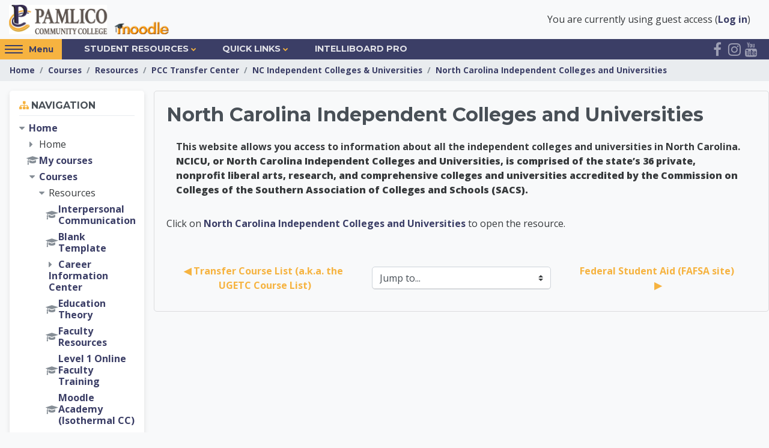

--- FILE ---
content_type: text/html; charset=utf-8
request_url: https://moodle.pamlicocc.edu/mod/url/view.php?id=209213
body_size: 25959
content:
<!DOCTYPE html>

<html  dir="ltr" lang="en" xml:lang="en">

<head>
    <meta http-equiv="X-UA-Compatible" content="IE=edge">
    <title>PCC Transfer Center: North Carolina Independent Colleges and Universities | Home</title>
    <link rel="shortcut icon" href="https://moodle.pamlicocc.edu/pluginfile.php/1/theme_altitude/favicon/0//PCC%20Logo.png" />
    
    <meta name="apple-itunes-app" content="app-id=633359593, app-argument=https://moodle.pamlicocc.edu/mod/url/view.php?id=209213"/><link rel="manifest" href="https://moodle.pamlicocc.edu/admin/tool/mobile/mobile.webmanifest.php" /><meta http-equiv="Content-Type" content="text/html; charset=utf-8" /><script type="text/javascript">(window.NREUM||(NREUM={})).init={ajax:{deny_list:["bam.nr-data.net"]},feature_flags:["soft_nav"]};(window.NREUM||(NREUM={})).loader_config={licenseKey:"65fc3a8026",applicationID:"28435572",browserID:"28447595"};;/*! For license information please see nr-loader-rum-1.304.0.min.js.LICENSE.txt */
(()=>{var e,t,r={122:(e,t,r)=>{"use strict";r.d(t,{a:()=>i});var n=r(944);function i(e,t){try{if(!e||"object"!=typeof e)return(0,n.R)(3);if(!t||"object"!=typeof t)return(0,n.R)(4);const r=Object.create(Object.getPrototypeOf(t),Object.getOwnPropertyDescriptors(t)),a=0===Object.keys(r).length?e:r;for(let s in a)if(void 0!==e[s])try{if(null===e[s]){r[s]=null;continue}Array.isArray(e[s])&&Array.isArray(t[s])?r[s]=Array.from(new Set([...e[s],...t[s]])):"object"==typeof e[s]&&"object"==typeof t[s]?r[s]=i(e[s],t[s]):r[s]=e[s]}catch(e){r[s]||(0,n.R)(1,e)}return r}catch(e){(0,n.R)(2,e)}}},154:(e,t,r)=>{"use strict";r.d(t,{OF:()=>c,RI:()=>i,WN:()=>u,bv:()=>a,gm:()=>s,mw:()=>o,sb:()=>d});var n=r(863);const i="undefined"!=typeof window&&!!window.document,a="undefined"!=typeof WorkerGlobalScope&&("undefined"!=typeof self&&self instanceof WorkerGlobalScope&&self.navigator instanceof WorkerNavigator||"undefined"!=typeof globalThis&&globalThis instanceof WorkerGlobalScope&&globalThis.navigator instanceof WorkerNavigator),s=i?window:"undefined"!=typeof WorkerGlobalScope&&("undefined"!=typeof self&&self instanceof WorkerGlobalScope&&self||"undefined"!=typeof globalThis&&globalThis instanceof WorkerGlobalScope&&globalThis),o=Boolean("hidden"===s?.document?.visibilityState),c=/iPad|iPhone|iPod/.test(s.navigator?.userAgent),d=c&&"undefined"==typeof SharedWorker,u=((()=>{const e=s.navigator?.userAgent?.match(/Firefox[/\s](\d+\.\d+)/);Array.isArray(e)&&e.length>=2&&e[1]})(),Date.now()-(0,n.t)())},163:(e,t,r)=>{"use strict";r.d(t,{j:()=>E});var n=r(384),i=r(741);var a=r(555);r(860).K7.genericEvents;const s="experimental.resources",o="register",c=e=>{if(!e||"string"!=typeof e)return!1;try{document.createDocumentFragment().querySelector(e)}catch{return!1}return!0};var d=r(614),u=r(944),l=r(122);const f="[data-nr-mask]",g=e=>(0,l.a)(e,(()=>{const e={feature_flags:[],experimental:{allow_registered_children:!1,resources:!1},mask_selector:"*",block_selector:"[data-nr-block]",mask_input_options:{color:!1,date:!1,"datetime-local":!1,email:!1,month:!1,number:!1,range:!1,search:!1,tel:!1,text:!1,time:!1,url:!1,week:!1,textarea:!1,select:!1,password:!0}};return{ajax:{deny_list:void 0,block_internal:!0,enabled:!0,autoStart:!0},api:{get allow_registered_children(){return e.feature_flags.includes(o)||e.experimental.allow_registered_children},set allow_registered_children(t){e.experimental.allow_registered_children=t},duplicate_registered_data:!1},browser_consent_mode:{enabled:!1},distributed_tracing:{enabled:void 0,exclude_newrelic_header:void 0,cors_use_newrelic_header:void 0,cors_use_tracecontext_headers:void 0,allowed_origins:void 0},get feature_flags(){return e.feature_flags},set feature_flags(t){e.feature_flags=t},generic_events:{enabled:!0,autoStart:!0},harvest:{interval:30},jserrors:{enabled:!0,autoStart:!0},logging:{enabled:!0,autoStart:!0},metrics:{enabled:!0,autoStart:!0},obfuscate:void 0,page_action:{enabled:!0},page_view_event:{enabled:!0,autoStart:!0},page_view_timing:{enabled:!0,autoStart:!0},performance:{capture_marks:!1,capture_measures:!1,capture_detail:!0,resources:{get enabled(){return e.feature_flags.includes(s)||e.experimental.resources},set enabled(t){e.experimental.resources=t},asset_types:[],first_party_domains:[],ignore_newrelic:!0}},privacy:{cookies_enabled:!0},proxy:{assets:void 0,beacon:void 0},session:{expiresMs:d.wk,inactiveMs:d.BB},session_replay:{autoStart:!0,enabled:!1,preload:!1,sampling_rate:10,error_sampling_rate:100,collect_fonts:!1,inline_images:!1,fix_stylesheets:!0,mask_all_inputs:!0,get mask_text_selector(){return e.mask_selector},set mask_text_selector(t){c(t)?e.mask_selector="".concat(t,",").concat(f):""===t||null===t?e.mask_selector=f:(0,u.R)(5,t)},get block_class(){return"nr-block"},get ignore_class(){return"nr-ignore"},get mask_text_class(){return"nr-mask"},get block_selector(){return e.block_selector},set block_selector(t){c(t)?e.block_selector+=",".concat(t):""!==t&&(0,u.R)(6,t)},get mask_input_options(){return e.mask_input_options},set mask_input_options(t){t&&"object"==typeof t?e.mask_input_options={...t,password:!0}:(0,u.R)(7,t)}},session_trace:{enabled:!0,autoStart:!0},soft_navigations:{enabled:!0,autoStart:!0},spa:{enabled:!0,autoStart:!0},ssl:void 0,user_actions:{enabled:!0,elementAttributes:["id","className","tagName","type"]}}})());var p=r(154),h=r(324);let m=0;const v={buildEnv:h.F3,distMethod:h.Xs,version:h.xv,originTime:p.WN},b={consented:!1},y={appMetadata:{},get consented(){return this.session?.state?.consent||b.consented},set consented(e){b.consented=e},customTransaction:void 0,denyList:void 0,disabled:!1,harvester:void 0,isolatedBacklog:!1,isRecording:!1,loaderType:void 0,maxBytes:3e4,obfuscator:void 0,onerror:void 0,ptid:void 0,releaseIds:{},session:void 0,timeKeeper:void 0,registeredEntities:[],jsAttributesMetadata:{bytes:0},get harvestCount(){return++m}},_=e=>{const t=(0,l.a)(e,y),r=Object.keys(v).reduce((e,t)=>(e[t]={value:v[t],writable:!1,configurable:!0,enumerable:!0},e),{});return Object.defineProperties(t,r)};var w=r(701);const x=e=>{const t=e.startsWith("http");e+="/",r.p=t?e:"https://"+e};var S=r(836),k=r(241);const R={accountID:void 0,trustKey:void 0,agentID:void 0,licenseKey:void 0,applicationID:void 0,xpid:void 0},A=e=>(0,l.a)(e,R),T=new Set;function E(e,t={},r,s){let{init:o,info:c,loader_config:d,runtime:u={},exposed:l=!0}=t;if(!c){const e=(0,n.pV)();o=e.init,c=e.info,d=e.loader_config}e.init=g(o||{}),e.loader_config=A(d||{}),c.jsAttributes??={},p.bv&&(c.jsAttributes.isWorker=!0),e.info=(0,a.D)(c);const f=e.init,h=[c.beacon,c.errorBeacon];T.has(e.agentIdentifier)||(f.proxy.assets&&(x(f.proxy.assets),h.push(f.proxy.assets)),f.proxy.beacon&&h.push(f.proxy.beacon),e.beacons=[...h],function(e){const t=(0,n.pV)();Object.getOwnPropertyNames(i.W.prototype).forEach(r=>{const n=i.W.prototype[r];if("function"!=typeof n||"constructor"===n)return;let a=t[r];e[r]&&!1!==e.exposed&&"micro-agent"!==e.runtime?.loaderType&&(t[r]=(...t)=>{const n=e[r](...t);return a?a(...t):n})})}(e),(0,n.US)("activatedFeatures",w.B),e.runSoftNavOverSpa&&=!0===f.soft_navigations.enabled&&f.feature_flags.includes("soft_nav")),u.denyList=[...f.ajax.deny_list||[],...f.ajax.block_internal?h:[]],u.ptid=e.agentIdentifier,u.loaderType=r,e.runtime=_(u),T.has(e.agentIdentifier)||(e.ee=S.ee.get(e.agentIdentifier),e.exposed=l,(0,k.W)({agentIdentifier:e.agentIdentifier,drained:!!w.B?.[e.agentIdentifier],type:"lifecycle",name:"initialize",feature:void 0,data:e.config})),T.add(e.agentIdentifier)}},234:(e,t,r)=>{"use strict";r.d(t,{W:()=>a});var n=r(836),i=r(687);class a{constructor(e,t){this.agentIdentifier=e,this.ee=n.ee.get(e),this.featureName=t,this.blocked=!1}deregisterDrain(){(0,i.x3)(this.agentIdentifier,this.featureName)}}},241:(e,t,r)=>{"use strict";r.d(t,{W:()=>a});var n=r(154);const i="newrelic";function a(e={}){try{n.gm.dispatchEvent(new CustomEvent(i,{detail:e}))}catch(e){}}},261:(e,t,r)=>{"use strict";r.d(t,{$9:()=>d,BL:()=>o,CH:()=>g,Dl:()=>_,Fw:()=>y,PA:()=>m,Pl:()=>n,Pv:()=>k,Tb:()=>l,U2:()=>a,V1:()=>S,Wb:()=>x,bt:()=>b,cD:()=>v,d3:()=>w,dT:()=>c,eY:()=>p,fF:()=>f,hG:()=>i,k6:()=>s,nb:()=>h,o5:()=>u});const n="api-",i="addPageAction",a="addToTrace",s="addRelease",o="finished",c="interaction",d="log",u="noticeError",l="pauseReplay",f="recordCustomEvent",g="recordReplay",p="register",h="setApplicationVersion",m="setCurrentRouteName",v="setCustomAttribute",b="setErrorHandler",y="setPageViewName",_="setUserId",w="start",x="wrapLogger",S="measure",k="consent"},289:(e,t,r)=>{"use strict";r.d(t,{GG:()=>a,Qr:()=>o,sB:()=>s});var n=r(878);function i(){return"undefined"==typeof document||"complete"===document.readyState}function a(e,t){if(i())return e();(0,n.sp)("load",e,t)}function s(e){if(i())return e();(0,n.DD)("DOMContentLoaded",e)}function o(e){if(i())return e();(0,n.sp)("popstate",e)}},324:(e,t,r)=>{"use strict";r.d(t,{F3:()=>i,Xs:()=>a,xv:()=>n});const n="1.304.0",i="PROD",a="CDN"},374:(e,t,r)=>{r.nc=(()=>{try{return document?.currentScript?.nonce}catch(e){}return""})()},384:(e,t,r)=>{"use strict";r.d(t,{NT:()=>s,US:()=>u,Zm:()=>o,bQ:()=>d,dV:()=>c,pV:()=>l});var n=r(154),i=r(863),a=r(910);const s={beacon:"bam.nr-data.net",errorBeacon:"bam.nr-data.net"};function o(){return n.gm.NREUM||(n.gm.NREUM={}),void 0===n.gm.newrelic&&(n.gm.newrelic=n.gm.NREUM),n.gm.NREUM}function c(){let e=o();return e.o||(e.o={ST:n.gm.setTimeout,SI:n.gm.setImmediate||n.gm.setInterval,CT:n.gm.clearTimeout,XHR:n.gm.XMLHttpRequest,REQ:n.gm.Request,EV:n.gm.Event,PR:n.gm.Promise,MO:n.gm.MutationObserver,FETCH:n.gm.fetch,WS:n.gm.WebSocket},(0,a.i)(...Object.values(e.o))),e}function d(e,t){let r=o();r.initializedAgents??={},t.initializedAt={ms:(0,i.t)(),date:new Date},r.initializedAgents[e]=t}function u(e,t){o()[e]=t}function l(){return function(){let e=o();const t=e.info||{};e.info={beacon:s.beacon,errorBeacon:s.errorBeacon,...t}}(),function(){let e=o();const t=e.init||{};e.init={...t}}(),c(),function(){let e=o();const t=e.loader_config||{};e.loader_config={...t}}(),o()}},389:(e,t,r)=>{"use strict";function n(e,t=500,r={}){const n=r?.leading||!1;let i;return(...r)=>{n&&void 0===i&&(e.apply(this,r),i=setTimeout(()=>{i=clearTimeout(i)},t)),n||(clearTimeout(i),i=setTimeout(()=>{e.apply(this,r)},t))}}function i(e){let t=!1;return(...r)=>{t||(t=!0,e.apply(this,r))}}r.d(t,{J:()=>i,s:()=>n})},555:(e,t,r)=>{"use strict";r.d(t,{D:()=>o,f:()=>s});var n=r(384),i=r(122);const a={beacon:n.NT.beacon,errorBeacon:n.NT.errorBeacon,licenseKey:void 0,applicationID:void 0,sa:void 0,queueTime:void 0,applicationTime:void 0,ttGuid:void 0,user:void 0,account:void 0,product:void 0,extra:void 0,jsAttributes:{},userAttributes:void 0,atts:void 0,transactionName:void 0,tNamePlain:void 0};function s(e){try{return!!e.licenseKey&&!!e.errorBeacon&&!!e.applicationID}catch(e){return!1}}const o=e=>(0,i.a)(e,a)},566:(e,t,r)=>{"use strict";r.d(t,{LA:()=>o,bz:()=>s});var n=r(154);const i="xxxxxxxx-xxxx-4xxx-yxxx-xxxxxxxxxxxx";function a(e,t){return e?15&e[t]:16*Math.random()|0}function s(){const e=n.gm?.crypto||n.gm?.msCrypto;let t,r=0;return e&&e.getRandomValues&&(t=e.getRandomValues(new Uint8Array(30))),i.split("").map(e=>"x"===e?a(t,r++).toString(16):"y"===e?(3&a()|8).toString(16):e).join("")}function o(e){const t=n.gm?.crypto||n.gm?.msCrypto;let r,i=0;t&&t.getRandomValues&&(r=t.getRandomValues(new Uint8Array(e)));const s=[];for(var o=0;o<e;o++)s.push(a(r,i++).toString(16));return s.join("")}},606:(e,t,r)=>{"use strict";r.d(t,{i:()=>a});var n=r(908);a.on=s;var i=a.handlers={};function a(e,t,r,a){s(a||n.d,i,e,t,r)}function s(e,t,r,i,a){a||(a="feature"),e||(e=n.d);var s=t[a]=t[a]||{};(s[r]=s[r]||[]).push([e,i])}},607:(e,t,r)=>{"use strict";r.d(t,{W:()=>n});const n=(0,r(566).bz)()},614:(e,t,r)=>{"use strict";r.d(t,{BB:()=>s,H3:()=>n,g:()=>d,iL:()=>c,tS:()=>o,uh:()=>i,wk:()=>a});const n="NRBA",i="SESSION",a=144e5,s=18e5,o={STARTED:"session-started",PAUSE:"session-pause",RESET:"session-reset",RESUME:"session-resume",UPDATE:"session-update"},c={SAME_TAB:"same-tab",CROSS_TAB:"cross-tab"},d={OFF:0,FULL:1,ERROR:2}},630:(e,t,r)=>{"use strict";r.d(t,{T:()=>n});const n=r(860).K7.pageViewEvent},646:(e,t,r)=>{"use strict";r.d(t,{y:()=>n});class n{constructor(e){this.contextId=e}}},687:(e,t,r)=>{"use strict";r.d(t,{Ak:()=>d,Ze:()=>f,x3:()=>u});var n=r(241),i=r(836),a=r(606),s=r(860),o=r(646);const c={};function d(e,t){const r={staged:!1,priority:s.P3[t]||0};l(e),c[e].get(t)||c[e].set(t,r)}function u(e,t){e&&c[e]&&(c[e].get(t)&&c[e].delete(t),p(e,t,!1),c[e].size&&g(e))}function l(e){if(!e)throw new Error("agentIdentifier required");c[e]||(c[e]=new Map)}function f(e="",t="feature",r=!1){if(l(e),!e||!c[e].get(t)||r)return p(e,t);c[e].get(t).staged=!0,g(e)}function g(e){const t=Array.from(c[e]);t.every(([e,t])=>t.staged)&&(t.sort((e,t)=>e[1].priority-t[1].priority),t.forEach(([t])=>{c[e].delete(t),p(e,t)}))}function p(e,t,r=!0){const s=e?i.ee.get(e):i.ee,c=a.i.handlers;if(!s.aborted&&s.backlog&&c){if((0,n.W)({agentIdentifier:e,type:"lifecycle",name:"drain",feature:t}),r){const e=s.backlog[t],r=c[t];if(r){for(let t=0;e&&t<e.length;++t)h(e[t],r);Object.entries(r).forEach(([e,t])=>{Object.values(t||{}).forEach(t=>{t[0]?.on&&t[0]?.context()instanceof o.y&&t[0].on(e,t[1])})})}}s.isolatedBacklog||delete c[t],s.backlog[t]=null,s.emit("drain-"+t,[])}}function h(e,t){var r=e[1];Object.values(t[r]||{}).forEach(t=>{var r=e[0];if(t[0]===r){var n=t[1],i=e[3],a=e[2];n.apply(i,a)}})}},699:(e,t,r)=>{"use strict";r.d(t,{It:()=>a,KC:()=>o,No:()=>i,qh:()=>s});var n=r(860);const i=16e3,a=1e6,s="SESSION_ERROR",o={[n.K7.logging]:!0,[n.K7.genericEvents]:!1,[n.K7.jserrors]:!1,[n.K7.ajax]:!1}},701:(e,t,r)=>{"use strict";r.d(t,{B:()=>a,t:()=>s});var n=r(241);const i=new Set,a={};function s(e,t){const r=t.agentIdentifier;a[r]??={},e&&"object"==typeof e&&(i.has(r)||(t.ee.emit("rumresp",[e]),a[r]=e,i.add(r),(0,n.W)({agentIdentifier:r,loaded:!0,drained:!0,type:"lifecycle",name:"load",feature:void 0,data:e})))}},741:(e,t,r)=>{"use strict";r.d(t,{W:()=>a});var n=r(944),i=r(261);class a{#e(e,...t){if(this[e]!==a.prototype[e])return this[e](...t);(0,n.R)(35,e)}addPageAction(e,t){return this.#e(i.hG,e,t)}register(e){return this.#e(i.eY,e)}recordCustomEvent(e,t){return this.#e(i.fF,e,t)}setPageViewName(e,t){return this.#e(i.Fw,e,t)}setCustomAttribute(e,t,r){return this.#e(i.cD,e,t,r)}noticeError(e,t){return this.#e(i.o5,e,t)}setUserId(e){return this.#e(i.Dl,e)}setApplicationVersion(e){return this.#e(i.nb,e)}setErrorHandler(e){return this.#e(i.bt,e)}addRelease(e,t){return this.#e(i.k6,e,t)}log(e,t){return this.#e(i.$9,e,t)}start(){return this.#e(i.d3)}finished(e){return this.#e(i.BL,e)}recordReplay(){return this.#e(i.CH)}pauseReplay(){return this.#e(i.Tb)}addToTrace(e){return this.#e(i.U2,e)}setCurrentRouteName(e){return this.#e(i.PA,e)}interaction(e){return this.#e(i.dT,e)}wrapLogger(e,t,r){return this.#e(i.Wb,e,t,r)}measure(e,t){return this.#e(i.V1,e,t)}consent(e){return this.#e(i.Pv,e)}}},782:(e,t,r)=>{"use strict";r.d(t,{T:()=>n});const n=r(860).K7.pageViewTiming},836:(e,t,r)=>{"use strict";r.d(t,{P:()=>o,ee:()=>c});var n=r(384),i=r(990),a=r(646),s=r(607);const o="nr@context:".concat(s.W),c=function e(t,r){var n={},s={},u={},l=!1;try{l=16===r.length&&d.initializedAgents?.[r]?.runtime.isolatedBacklog}catch(e){}var f={on:p,addEventListener:p,removeEventListener:function(e,t){var r=n[e];if(!r)return;for(var i=0;i<r.length;i++)r[i]===t&&r.splice(i,1)},emit:function(e,r,n,i,a){!1!==a&&(a=!0);if(c.aborted&&!i)return;t&&a&&t.emit(e,r,n);var o=g(n);h(e).forEach(e=>{e.apply(o,r)});var d=v()[s[e]];d&&d.push([f,e,r,o]);return o},get:m,listeners:h,context:g,buffer:function(e,t){const r=v();if(t=t||"feature",f.aborted)return;Object.entries(e||{}).forEach(([e,n])=>{s[n]=t,t in r||(r[t]=[])})},abort:function(){f._aborted=!0,Object.keys(f.backlog).forEach(e=>{delete f.backlog[e]})},isBuffering:function(e){return!!v()[s[e]]},debugId:r,backlog:l?{}:t&&"object"==typeof t.backlog?t.backlog:{},isolatedBacklog:l};return Object.defineProperty(f,"aborted",{get:()=>{let e=f._aborted||!1;return e||(t&&(e=t.aborted),e)}}),f;function g(e){return e&&e instanceof a.y?e:e?(0,i.I)(e,o,()=>new a.y(o)):new a.y(o)}function p(e,t){n[e]=h(e).concat(t)}function h(e){return n[e]||[]}function m(t){return u[t]=u[t]||e(f,t)}function v(){return f.backlog}}(void 0,"globalEE"),d=(0,n.Zm)();d.ee||(d.ee=c)},843:(e,t,r)=>{"use strict";r.d(t,{G:()=>a,u:()=>i});var n=r(878);function i(e,t=!1,r,i){(0,n.DD)("visibilitychange",function(){if(t)return void("hidden"===document.visibilityState&&e());e(document.visibilityState)},r,i)}function a(e,t,r){(0,n.sp)("pagehide",e,t,r)}},860:(e,t,r)=>{"use strict";r.d(t,{$J:()=>u,K7:()=>c,P3:()=>d,XX:()=>i,Yy:()=>o,df:()=>a,qY:()=>n,v4:()=>s});const n="events",i="jserrors",a="browser/blobs",s="rum",o="browser/logs",c={ajax:"ajax",genericEvents:"generic_events",jserrors:i,logging:"logging",metrics:"metrics",pageAction:"page_action",pageViewEvent:"page_view_event",pageViewTiming:"page_view_timing",sessionReplay:"session_replay",sessionTrace:"session_trace",softNav:"soft_navigations",spa:"spa"},d={[c.pageViewEvent]:1,[c.pageViewTiming]:2,[c.metrics]:3,[c.jserrors]:4,[c.spa]:5,[c.ajax]:6,[c.sessionTrace]:7,[c.softNav]:8,[c.sessionReplay]:9,[c.logging]:10,[c.genericEvents]:11},u={[c.pageViewEvent]:s,[c.pageViewTiming]:n,[c.ajax]:n,[c.spa]:n,[c.softNav]:n,[c.metrics]:i,[c.jserrors]:i,[c.sessionTrace]:a,[c.sessionReplay]:a,[c.logging]:o,[c.genericEvents]:"ins"}},863:(e,t,r)=>{"use strict";function n(){return Math.floor(performance.now())}r.d(t,{t:()=>n})},878:(e,t,r)=>{"use strict";function n(e,t){return{capture:e,passive:!1,signal:t}}function i(e,t,r=!1,i){window.addEventListener(e,t,n(r,i))}function a(e,t,r=!1,i){document.addEventListener(e,t,n(r,i))}r.d(t,{DD:()=>a,jT:()=>n,sp:()=>i})},908:(e,t,r)=>{"use strict";r.d(t,{d:()=>n,p:()=>i});var n=r(836).ee.get("handle");function i(e,t,r,i,a){a?(a.buffer([e],i),a.emit(e,t,r)):(n.buffer([e],i),n.emit(e,t,r))}},910:(e,t,r)=>{"use strict";r.d(t,{i:()=>a});var n=r(944);const i=new Map;function a(...e){return e.every(e=>{if(i.has(e))return i.get(e);const t="function"==typeof e?e.toString():"",r=t.includes("[native code]"),a=t.includes("nrWrapper");return r||a||(0,n.R)(64,e?.name||t),i.set(e,r),r})}},944:(e,t,r)=>{"use strict";r.d(t,{R:()=>i});var n=r(241);function i(e,t){"function"==typeof console.debug&&(console.debug("New Relic Warning: https://github.com/newrelic/newrelic-browser-agent/blob/main/docs/warning-codes.md#".concat(e),t),(0,n.W)({agentIdentifier:null,drained:null,type:"data",name:"warn",feature:"warn",data:{code:e,secondary:t}}))}},969:(e,t,r)=>{"use strict";r.d(t,{TZ:()=>n,XG:()=>o,rs:()=>i,xV:()=>s,z_:()=>a});const n=r(860).K7.metrics,i="sm",a="cm",s="storeSupportabilityMetrics",o="storeEventMetrics"},990:(e,t,r)=>{"use strict";r.d(t,{I:()=>i});var n=Object.prototype.hasOwnProperty;function i(e,t,r){if(n.call(e,t))return e[t];var i=r();if(Object.defineProperty&&Object.keys)try{return Object.defineProperty(e,t,{value:i,writable:!0,enumerable:!1}),i}catch(e){}return e[t]=i,i}}},n={};function i(e){var t=n[e];if(void 0!==t)return t.exports;var a=n[e]={exports:{}};return r[e](a,a.exports,i),a.exports}i.m=r,i.d=(e,t)=>{for(var r in t)i.o(t,r)&&!i.o(e,r)&&Object.defineProperty(e,r,{enumerable:!0,get:t[r]})},i.f={},i.e=e=>Promise.all(Object.keys(i.f).reduce((t,r)=>(i.f[r](e,t),t),[])),i.u=e=>"nr-rum-1.304.0.min.js",i.o=(e,t)=>Object.prototype.hasOwnProperty.call(e,t),e={},t="NRBA-1.304.0.PROD:",i.l=(r,n,a,s)=>{if(e[r])e[r].push(n);else{var o,c;if(void 0!==a)for(var d=document.getElementsByTagName("script"),u=0;u<d.length;u++){var l=d[u];if(l.getAttribute("src")==r||l.getAttribute("data-webpack")==t+a){o=l;break}}if(!o){c=!0;var f={296:"sha512-tNnsKh7sEi5qnOEjmYW54wF9lc9twbuUIEiTpbpfV42kPaT/NNHTcSHNOH7e7l2mLGs3aSxLkKpHPLPfb2Rz+g=="};(o=document.createElement("script")).charset="utf-8",i.nc&&o.setAttribute("nonce",i.nc),o.setAttribute("data-webpack",t+a),o.src=r,0!==o.src.indexOf(window.location.origin+"/")&&(o.crossOrigin="anonymous"),f[s]&&(o.integrity=f[s])}e[r]=[n];var g=(t,n)=>{o.onerror=o.onload=null,clearTimeout(p);var i=e[r];if(delete e[r],o.parentNode&&o.parentNode.removeChild(o),i&&i.forEach(e=>e(n)),t)return t(n)},p=setTimeout(g.bind(null,void 0,{type:"timeout",target:o}),12e4);o.onerror=g.bind(null,o.onerror),o.onload=g.bind(null,o.onload),c&&document.head.appendChild(o)}},i.r=e=>{"undefined"!=typeof Symbol&&Symbol.toStringTag&&Object.defineProperty(e,Symbol.toStringTag,{value:"Module"}),Object.defineProperty(e,"__esModule",{value:!0})},i.p="https://js-agent.newrelic.com/",(()=>{var e={374:0,840:0};i.f.j=(t,r)=>{var n=i.o(e,t)?e[t]:void 0;if(0!==n)if(n)r.push(n[2]);else{var a=new Promise((r,i)=>n=e[t]=[r,i]);r.push(n[2]=a);var s=i.p+i.u(t),o=new Error;i.l(s,r=>{if(i.o(e,t)&&(0!==(n=e[t])&&(e[t]=void 0),n)){var a=r&&("load"===r.type?"missing":r.type),s=r&&r.target&&r.target.src;o.message="Loading chunk "+t+" failed.\n("+a+": "+s+")",o.name="ChunkLoadError",o.type=a,o.request=s,n[1](o)}},"chunk-"+t,t)}};var t=(t,r)=>{var n,a,[s,o,c]=r,d=0;if(s.some(t=>0!==e[t])){for(n in o)i.o(o,n)&&(i.m[n]=o[n]);if(c)c(i)}for(t&&t(r);d<s.length;d++)a=s[d],i.o(e,a)&&e[a]&&e[a][0](),e[a]=0},r=self["webpackChunk:NRBA-1.304.0.PROD"]=self["webpackChunk:NRBA-1.304.0.PROD"]||[];r.forEach(t.bind(null,0)),r.push=t.bind(null,r.push.bind(r))})(),(()=>{"use strict";i(374);var e=i(566),t=i(741);class r extends t.W{agentIdentifier=(0,e.LA)(16)}var n=i(860);const a=Object.values(n.K7);var s=i(163);var o=i(908),c=i(863),d=i(261),u=i(241),l=i(944),f=i(701),g=i(969);function p(e,t,i,a){const s=a||i;!s||s[e]&&s[e]!==r.prototype[e]||(s[e]=function(){(0,o.p)(g.xV,["API/"+e+"/called"],void 0,n.K7.metrics,i.ee),(0,u.W)({agentIdentifier:i.agentIdentifier,drained:!!f.B?.[i.agentIdentifier],type:"data",name:"api",feature:d.Pl+e,data:{}});try{return t.apply(this,arguments)}catch(e){(0,l.R)(23,e)}})}function h(e,t,r,n,i){const a=e.info;null===r?delete a.jsAttributes[t]:a.jsAttributes[t]=r,(i||null===r)&&(0,o.p)(d.Pl+n,[(0,c.t)(),t,r],void 0,"session",e.ee)}var m=i(687),v=i(234),b=i(289),y=i(154),_=i(384);const w=e=>y.RI&&!0===e?.privacy.cookies_enabled;function x(e){return!!(0,_.dV)().o.MO&&w(e)&&!0===e?.session_trace.enabled}var S=i(389),k=i(699);class R extends v.W{constructor(e,t){super(e.agentIdentifier,t),this.agentRef=e,this.abortHandler=void 0,this.featAggregate=void 0,this.loadedSuccessfully=void 0,this.onAggregateImported=new Promise(e=>{this.loadedSuccessfully=e}),this.deferred=Promise.resolve(),!1===e.init[this.featureName].autoStart?this.deferred=new Promise((t,r)=>{this.ee.on("manual-start-all",(0,S.J)(()=>{(0,m.Ak)(e.agentIdentifier,this.featureName),t()}))}):(0,m.Ak)(e.agentIdentifier,t)}importAggregator(e,t,r={}){if(this.featAggregate)return;const n=async()=>{let n;await this.deferred;try{if(w(e.init)){const{setupAgentSession:t}=await i.e(296).then(i.bind(i,305));n=t(e)}}catch(e){(0,l.R)(20,e),this.ee.emit("internal-error",[e]),(0,o.p)(k.qh,[e],void 0,this.featureName,this.ee)}try{if(!this.#t(this.featureName,n,e.init))return(0,m.Ze)(this.agentIdentifier,this.featureName),void this.loadedSuccessfully(!1);const{Aggregate:i}=await t();this.featAggregate=new i(e,r),e.runtime.harvester.initializedAggregates.push(this.featAggregate),this.loadedSuccessfully(!0)}catch(e){(0,l.R)(34,e),this.abortHandler?.(),(0,m.Ze)(this.agentIdentifier,this.featureName,!0),this.loadedSuccessfully(!1),this.ee&&this.ee.abort()}};y.RI?(0,b.GG)(()=>n(),!0):n()}#t(e,t,r){if(this.blocked)return!1;switch(e){case n.K7.sessionReplay:return x(r)&&!!t;case n.K7.sessionTrace:return!!t;default:return!0}}}var A=i(630),T=i(614);class E extends R{static featureName=A.T;constructor(e){var t;super(e,A.T),this.setupInspectionEvents(e.agentIdentifier),t=e,p(d.Fw,function(e,r){"string"==typeof e&&("/"!==e.charAt(0)&&(e="/"+e),t.runtime.customTransaction=(r||"http://custom.transaction")+e,(0,o.p)(d.Pl+d.Fw,[(0,c.t)()],void 0,void 0,t.ee))},t),this.importAggregator(e,()=>i.e(296).then(i.bind(i,108)))}setupInspectionEvents(e){const t=(t,r)=>{t&&(0,u.W)({agentIdentifier:e,timeStamp:t.timeStamp,loaded:"complete"===t.target.readyState,type:"window",name:r,data:t.target.location+""})};(0,b.sB)(e=>{t(e,"DOMContentLoaded")}),(0,b.GG)(e=>{t(e,"load")}),(0,b.Qr)(e=>{t(e,"navigate")}),this.ee.on(T.tS.UPDATE,(t,r)=>{(0,u.W)({agentIdentifier:e,type:"lifecycle",name:"session",data:r})})}}var N=i(843),j=i(782);class I extends R{static featureName=j.T;constructor(e){super(e,j.T),y.RI&&((0,N.u)(()=>(0,o.p)("docHidden",[(0,c.t)()],void 0,j.T,this.ee),!0),(0,N.G)(()=>(0,o.p)("winPagehide",[(0,c.t)()],void 0,j.T,this.ee)),this.importAggregator(e,()=>i.e(296).then(i.bind(i,350))))}}class P extends R{static featureName=g.TZ;constructor(e){super(e,g.TZ),y.RI&&document.addEventListener("securitypolicyviolation",e=>{(0,o.p)(g.xV,["Generic/CSPViolation/Detected"],void 0,this.featureName,this.ee)}),this.importAggregator(e,()=>i.e(296).then(i.bind(i,623)))}}new class extends r{constructor(e){var t;(super(),y.gm)?(this.features={},(0,_.bQ)(this.agentIdentifier,this),this.desiredFeatures=new Set(e.features||[]),this.desiredFeatures.add(E),this.runSoftNavOverSpa=[...this.desiredFeatures].some(e=>e.featureName===n.K7.softNav),(0,s.j)(this,e,e.loaderType||"agent"),t=this,p(d.cD,function(e,r,n=!1){if("string"==typeof e){if(["string","number","boolean"].includes(typeof r)||null===r)return h(t,e,r,d.cD,n);(0,l.R)(40,typeof r)}else(0,l.R)(39,typeof e)},t),function(e){p(d.Dl,function(t){if("string"==typeof t||null===t)return h(e,"enduser.id",t,d.Dl,!0);(0,l.R)(41,typeof t)},e)}(this),function(e){p(d.nb,function(t){if("string"==typeof t||null===t)return h(e,"application.version",t,d.nb,!1);(0,l.R)(42,typeof t)},e)}(this),function(e){p(d.d3,function(){e.ee.emit("manual-start-all")},e)}(this),function(e){p(d.Pv,function(t=!0){if("boolean"==typeof t){if((0,o.p)(d.Pl+d.Pv,[t],void 0,"session",e.ee),e.runtime.consented=t,t){const t=e.features.page_view_event;t.onAggregateImported.then(e=>{const r=t.featAggregate;e&&!r.sentRum&&r.sendRum()})}}else(0,l.R)(65,typeof t)},e)}(this),this.run()):(0,l.R)(21)}get config(){return{info:this.info,init:this.init,loader_config:this.loader_config,runtime:this.runtime}}get api(){return this}run(){try{const e=function(e){const t={};return a.forEach(r=>{t[r]=!!e[r]?.enabled}),t}(this.init),t=[...this.desiredFeatures];t.sort((e,t)=>n.P3[e.featureName]-n.P3[t.featureName]),t.forEach(t=>{if(!e[t.featureName]&&t.featureName!==n.K7.pageViewEvent)return;if(this.runSoftNavOverSpa&&t.featureName===n.K7.spa)return;if(!this.runSoftNavOverSpa&&t.featureName===n.K7.softNav)return;const r=function(e){switch(e){case n.K7.ajax:return[n.K7.jserrors];case n.K7.sessionTrace:return[n.K7.ajax,n.K7.pageViewEvent];case n.K7.sessionReplay:return[n.K7.sessionTrace];case n.K7.pageViewTiming:return[n.K7.pageViewEvent];default:return[]}}(t.featureName).filter(e=>!(e in this.features));r.length>0&&(0,l.R)(36,{targetFeature:t.featureName,missingDependencies:r}),this.features[t.featureName]=new t(this)})}catch(e){(0,l.R)(22,e);for(const e in this.features)this.features[e].abortHandler?.();const t=(0,_.Zm)();delete t.initializedAgents[this.agentIdentifier]?.features,delete this.sharedAggregator;return t.ee.get(this.agentIdentifier).abort(),!1}}}({features:[E,I,P],loaderType:"lite"})})()})();</script>
<meta name="keywords" content="moodle, PCC Transfer Center: North Carolina Independent Colleges and Universities | Home" />
<link rel="stylesheet" type="text/css" href="https://moodle.pamlicocc.edu/theme/yui_combo.php?rollup/3.17.2/yui-moodlesimple-min.css" /><script id="firstthemesheet" type="text/css">/** Required in order to fix style inclusion problems in IE with YUI **/</script><link rel="stylesheet" type="text/css" href="https://moodle.pamlicocc.edu/theme/styles.php/altitude/1764588749_1762432034/all" />
<link rel="stylesheet" type="text/css" href="https://moodle.pamlicocc.edu/course/format/onetopic/styles.php" />
<script>
//<![CDATA[
var M = {}; M.yui = {};
M.pageloadstarttime = new Date();
M.cfg = {"wwwroot":"https:\/\/moodle.pamlicocc.edu","homeurl":{},"sesskey":"AkPTc3ki8c","sessiontimeout":"14400","sessiontimeoutwarning":1200,"themerev":"1764588749","slasharguments":1,"theme":"altitude","iconsystemmodule":"core\/icon_system_fontawesome","jsrev":"1763028302","admin":"admin","svgicons":true,"usertimezone":"America\/New_York","language":"en","courseId":3576,"courseContextId":254441,"contextid":254467,"contextInstanceId":209213,"langrev":1763028302,"templaterev":"1763028302"};var yui1ConfigFn = function(me) {if(/-skin|reset|fonts|grids|base/.test(me.name)){me.type='css';me.path=me.path.replace(/\.js/,'.css');me.path=me.path.replace(/\/yui2-skin/,'/assets/skins/sam/yui2-skin')}};
var yui2ConfigFn = function(me) {var parts=me.name.replace(/^moodle-/,'').split('-'),component=parts.shift(),module=parts[0],min='-min';if(/-(skin|core)$/.test(me.name)){parts.pop();me.type='css';min=''}
if(module){var filename=parts.join('-');me.path=component+'/'+module+'/'+filename+min+'.'+me.type}else{me.path=component+'/'+component+'.'+me.type}};
YUI_config = {"debug":false,"base":"https:\/\/moodle.pamlicocc.edu\/lib\/yuilib\/3.17.2\/","comboBase":"https:\/\/moodle.pamlicocc.edu\/theme\/yui_combo.php?","combine":true,"filter":null,"insertBefore":"firstthemesheet","groups":{"yui2":{"base":"https:\/\/moodle.pamlicocc.edu\/lib\/yuilib\/2in3\/2.9.0\/build\/","comboBase":"https:\/\/moodle.pamlicocc.edu\/theme\/yui_combo.php?","combine":true,"ext":false,"root":"2in3\/2.9.0\/build\/","patterns":{"yui2-":{"group":"yui2","configFn":yui1ConfigFn}}},"moodle":{"name":"moodle","base":"https:\/\/moodle.pamlicocc.edu\/theme\/yui_combo.php?m\/1763028302\/","combine":true,"comboBase":"https:\/\/moodle.pamlicocc.edu\/theme\/yui_combo.php?","ext":false,"root":"m\/1763028302\/","patterns":{"moodle-":{"group":"moodle","configFn":yui2ConfigFn}},"filter":null,"modules":{"moodle-core-actionmenu":{"requires":["base","event","node-event-simulate"]},"moodle-core-blocks":{"requires":["base","node","io","dom","dd","dd-scroll","moodle-core-dragdrop","moodle-core-notification"]},"moodle-core-chooserdialogue":{"requires":["base","panel","moodle-core-notification"]},"moodle-core-dragdrop":{"requires":["base","node","io","dom","dd","event-key","event-focus","moodle-core-notification"]},"moodle-core-event":{"requires":["event-custom"]},"moodle-core-formchangechecker":{"requires":["base","event-focus","moodle-core-event"]},"moodle-core-handlebars":{"condition":{"trigger":"handlebars","when":"after"}},"moodle-core-languninstallconfirm":{"requires":["base","node","moodle-core-notification-confirm","moodle-core-notification-alert"]},"moodle-core-lockscroll":{"requires":["plugin","base-build"]},"moodle-core-maintenancemodetimer":{"requires":["base","node"]},"moodle-core-notification":{"requires":["moodle-core-notification-dialogue","moodle-core-notification-alert","moodle-core-notification-confirm","moodle-core-notification-exception","moodle-core-notification-ajaxexception"]},"moodle-core-notification-dialogue":{"requires":["base","node","panel","escape","event-key","dd-plugin","moodle-core-widget-focusafterclose","moodle-core-lockscroll"]},"moodle-core-notification-alert":{"requires":["moodle-core-notification-dialogue"]},"moodle-core-notification-confirm":{"requires":["moodle-core-notification-dialogue"]},"moodle-core-notification-exception":{"requires":["moodle-core-notification-dialogue"]},"moodle-core-notification-ajaxexception":{"requires":["moodle-core-notification-dialogue"]},"moodle-core-popuphelp":{"requires":["moodle-core-tooltip"]},"moodle-core-tooltip":{"requires":["base","node","io-base","moodle-core-notification-dialogue","json-parse","widget-position","widget-position-align","event-outside","cache-base"]},"moodle-core_availability-form":{"requires":["base","node","event","event-delegate","panel","moodle-core-notification-dialogue","json"]},"moodle-backup-backupselectall":{"requires":["node","event","node-event-simulate","anim"]},"moodle-backup-confirmcancel":{"requires":["node","node-event-simulate","moodle-core-notification-confirm"]},"moodle-course-categoryexpander":{"requires":["node","event-key"]},"moodle-course-dragdrop":{"requires":["base","node","io","dom","dd","dd-scroll","moodle-core-dragdrop","moodle-core-notification","moodle-course-coursebase","moodle-course-util"]},"moodle-course-management":{"requires":["base","node","io-base","moodle-core-notification-exception","json-parse","dd-constrain","dd-proxy","dd-drop","dd-delegate","node-event-delegate"]},"moodle-course-util":{"requires":["node"],"use":["moodle-course-util-base"],"submodules":{"moodle-course-util-base":{},"moodle-course-util-section":{"requires":["node","moodle-course-util-base"]},"moodle-course-util-cm":{"requires":["node","moodle-course-util-base"]}}},"moodle-form-dateselector":{"requires":["base","node","overlay","calendar"]},"moodle-form-passwordunmask":{"requires":[]},"moodle-form-shortforms":{"requires":["node","base","selector-css3","moodle-core-event"]},"moodle-question-chooser":{"requires":["moodle-core-chooserdialogue"]},"moodle-question-preview":{"requires":["base","dom","event-delegate","event-key","core_question_engine"]},"moodle-question-searchform":{"requires":["base","node"]},"moodle-availability_completion-form":{"requires":["base","node","event","moodle-core_availability-form"]},"moodle-availability_date-form":{"requires":["base","node","event","io","moodle-core_availability-form"]},"moodle-availability_grade-form":{"requires":["base","node","event","moodle-core_availability-form"]},"moodle-availability_group-form":{"requires":["base","node","event","moodle-core_availability-form"]},"moodle-availability_grouping-form":{"requires":["base","node","event","moodle-core_availability-form"]},"moodle-availability_profile-form":{"requires":["base","node","event","moodle-core_availability-form"]},"moodle-mod_assign-history":{"requires":["node","transition"]},"moodle-mod_attendance-groupfilter":{"requires":["base","node"]},"moodle-mod_bigbluebuttonbn-broker":{"requires":["base","node","datasource-get","datasource-jsonschema","datasource-polling","moodle-core-notification"]},"moodle-mod_bigbluebuttonbn-imports":{"requires":["base","node"]},"moodle-mod_bigbluebuttonbn-modform":{"requires":["base","node"]},"moodle-mod_bigbluebuttonbn-recordings":{"requires":["base","node","datasource-get","datasource-jsonschema","datasource-polling","moodle-core-notification"]},"moodle-mod_bigbluebuttonbn-rooms":{"requires":["base","node","datasource-get","datasource-jsonschema","datasource-polling","moodle-core-notification"]},"moodle-mod_checklist-linkselect":{"requires":["node","event-valuechange"]},"moodle-mod_customcert-rearrange":{"requires":["dd-delegate","dd-drag"]},"moodle-mod_oublog-savecheck":{"requires":["base","node","io","panel","moodle-core-notification-alert"]},"moodle-mod_oublog-tagselector":{"requires":["base","node","autocomplete","autocomplete-filters","autocomplete-highlighters"]},"moodle-mod_quiz-autosave":{"requires":["base","node","event","event-valuechange","node-event-delegate","io-form"]},"moodle-mod_quiz-dragdrop":{"requires":["base","node","io","dom","dd","dd-scroll","moodle-core-dragdrop","moodle-core-notification","moodle-mod_quiz-quizbase","moodle-mod_quiz-util-base","moodle-mod_quiz-util-page","moodle-mod_quiz-util-slot","moodle-course-util"]},"moodle-mod_quiz-modform":{"requires":["base","node","event"]},"moodle-mod_quiz-questionchooser":{"requires":["moodle-core-chooserdialogue","moodle-mod_quiz-util","querystring-parse"]},"moodle-mod_quiz-quizbase":{"requires":["base","node"]},"moodle-mod_quiz-toolboxes":{"requires":["base","node","event","event-key","io","moodle-mod_quiz-quizbase","moodle-mod_quiz-util-slot","moodle-core-notification-ajaxexception"]},"moodle-mod_quiz-util":{"requires":["node","moodle-core-actionmenu"],"use":["moodle-mod_quiz-util-base"],"submodules":{"moodle-mod_quiz-util-base":{},"moodle-mod_quiz-util-slot":{"requires":["node","moodle-mod_quiz-util-base"]},"moodle-mod_quiz-util-page":{"requires":["node","moodle-mod_quiz-util-base"]}}},"moodle-message_airnotifier-toolboxes":{"requires":["base","node","io"]},"moodle-filter_glossary-autolinker":{"requires":["base","node","io-base","json-parse","event-delegate","overlay","moodle-core-event","moodle-core-notification-alert","moodle-core-notification-exception","moodle-core-notification-ajaxexception"]},"moodle-filter_mathjaxloader-loader":{"requires":["moodle-core-event"]},"moodle-editor_atto-editor":{"requires":["node","transition","io","overlay","escape","event","event-simulate","event-custom","node-event-html5","node-event-simulate","yui-throttle","moodle-core-notification-dialogue","moodle-core-notification-confirm","moodle-editor_atto-rangy","handlebars","timers","querystring-stringify"]},"moodle-editor_atto-plugin":{"requires":["node","base","escape","event","event-outside","handlebars","event-custom","timers","moodle-editor_atto-menu"]},"moodle-editor_atto-menu":{"requires":["moodle-core-notification-dialogue","node","event","event-custom"]},"moodle-editor_atto-rangy":{"requires":[]},"moodle-report_eventlist-eventfilter":{"requires":["base","event","node","node-event-delegate","datatable","autocomplete","autocomplete-filters"]},"moodle-report_loglive-fetchlogs":{"requires":["base","event","node","io","node-event-delegate"]},"moodle-gradereport_history-userselector":{"requires":["escape","event-delegate","event-key","handlebars","io-base","json-parse","moodle-core-notification-dialogue"]},"moodle-qbank_editquestion-chooser":{"requires":["moodle-core-chooserdialogue"]},"moodle-tool_capability-search":{"requires":["base","node"]},"moodle-tool_lp-dragdrop-reorder":{"requires":["moodle-core-dragdrop"]},"moodle-tool_monitor-dropdown":{"requires":["base","event","node"]},"moodle-local_kaltura-lticontainer":{"requires":["base","node"]},"moodle-local_kaltura-ltipanel":{"requires":["base","node","panel","node-event-simulate"]},"moodle-local_kaltura-ltiservice":{"requires":["base","node","node-event-simulate"]},"moodle-local_kaltura-ltitinymcepanel":{"requires":["base","node","panel","node-event-simulate"]},"moodle-local_rltoolkit-archive":{"requires":["base","node","panel","plugin","transition","event","event-delegate"]},"moodle-local_rltoolkit-archive_v3":{"requires":["moodle-local_rltoolkit-archive"]},"moodle-assignfeedback_editpdf-editor":{"requires":["base","event","node","io","graphics","json","event-move","event-resize","transition","querystring-stringify-simple","moodle-core-notification-dialog","moodle-core-notification-alert","moodle-core-notification-warning","moodle-core-notification-exception","moodle-core-notification-ajaxexception"]},"moodle-atto_accessibilitychecker-button":{"requires":["color-base","moodle-editor_atto-plugin"]},"moodle-atto_accessibilityhelper-button":{"requires":["moodle-editor_atto-plugin"]},"moodle-atto_align-button":{"requires":["moodle-editor_atto-plugin"]},"moodle-atto_bold-button":{"requires":["moodle-editor_atto-plugin"]},"moodle-atto_charmap-button":{"requires":["moodle-editor_atto-plugin"]},"moodle-atto_clear-button":{"requires":["moodle-editor_atto-plugin"]},"moodle-atto_collapse-button":{"requires":["moodle-editor_atto-plugin"]},"moodle-atto_emojipicker-button":{"requires":["moodle-editor_atto-plugin"]},"moodle-atto_emoticon-button":{"requires":["moodle-editor_atto-plugin"]},"moodle-atto_equation-button":{"requires":["moodle-editor_atto-plugin","moodle-core-event","io","event-valuechange","tabview","array-extras"]},"moodle-atto_h5p-button":{"requires":["moodle-editor_atto-plugin"]},"moodle-atto_html-button":{"requires":["promise","moodle-editor_atto-plugin","moodle-atto_html-beautify","moodle-atto_html-codemirror","event-valuechange"]},"moodle-atto_html-beautify":{},"moodle-atto_html-codemirror":{"requires":["moodle-atto_html-codemirror-skin"]},"moodle-atto_image-button":{"requires":["moodle-editor_atto-plugin"]},"moodle-atto_indent-button":{"requires":["moodle-editor_atto-plugin"]},"moodle-atto_italic-button":{"requires":["moodle-editor_atto-plugin"]},"moodle-atto_link-button":{"requires":["moodle-editor_atto-plugin"]},"moodle-atto_managefiles-button":{"requires":["moodle-editor_atto-plugin"]},"moodle-atto_managefiles-usedfiles":{"requires":["node","escape"]},"moodle-atto_media-button":{"requires":["moodle-editor_atto-plugin","moodle-form-shortforms"]},"moodle-atto_noautolink-button":{"requires":["moodle-editor_atto-plugin"]},"moodle-atto_orderedlist-button":{"requires":["moodle-editor_atto-plugin"]},"moodle-atto_recordrtc-button":{"requires":["moodle-editor_atto-plugin","moodle-atto_recordrtc-recording"]},"moodle-atto_recordrtc-recording":{"requires":["moodle-atto_recordrtc-button"]},"moodle-atto_rtl-button":{"requires":["moodle-editor_atto-plugin"]},"moodle-atto_strike-button":{"requires":["moodle-editor_atto-plugin"]},"moodle-atto_subscript-button":{"requires":["moodle-editor_atto-plugin"]},"moodle-atto_superscript-button":{"requires":["moodle-editor_atto-plugin"]},"moodle-atto_table-button":{"requires":["moodle-editor_atto-plugin","moodle-editor_atto-menu","event","event-valuechange"]},"moodle-atto_title-button":{"requires":["moodle-editor_atto-plugin"]},"moodle-atto_underline-button":{"requires":["moodle-editor_atto-plugin"]},"moodle-atto_undo-button":{"requires":["moodle-editor_atto-plugin"]},"moodle-atto_unorderedlist-button":{"requires":["moodle-editor_atto-plugin"]},"moodle-atto_vidgridbutton-button":{"requires":["moodle-editor_atto-plugin"]}}},"gallery":{"name":"gallery","base":"https:\/\/moodle.pamlicocc.edu\/lib\/yuilib\/gallery\/","combine":true,"comboBase":"https:\/\/moodle.pamlicocc.edu\/theme\/yui_combo.php?","ext":false,"root":"gallery\/1763028302\/","patterns":{"gallery-":{"group":"gallery"}}}},"modules":{"core_filepicker":{"name":"core_filepicker","fullpath":"https:\/\/moodle.pamlicocc.edu\/lib\/javascript.php\/1763028302\/repository\/filepicker.js","requires":["base","node","node-event-simulate","json","async-queue","io-base","io-upload-iframe","io-form","yui2-treeview","panel","cookie","datatable","datatable-sort","resize-plugin","dd-plugin","escape","moodle-core_filepicker","moodle-core-notification-dialogue"]},"core_comment":{"name":"core_comment","fullpath":"https:\/\/moodle.pamlicocc.edu\/lib\/javascript.php\/1763028302\/comment\/comment.js","requires":["base","io-base","node","json","yui2-animation","overlay","escape"]},"mathjax":{"name":"mathjax","fullpath":"https:\/\/cdn.jsdelivr.net\/npm\/mathjax@2.7.9\/MathJax.js?delayStartupUntil=configured"}}};
M.yui.loader = {modules: {}};

//]]>
</script>

<style>
.nav > .dropdown > .dropdown-menu > ul > .dropdown-submenu > .dropdown-menu {
 overflow: scroll;
}
</style>
<script src="https://ajax.googleapis.com/ajax/libs/jquery/3.5.1/jquery.min.js"></script>
    <link href='//fonts.googleapis.com/css?family=Open+Sans:300,400,500,600,700,800' rel='stylesheet' type='text/css'>
    <link href="//fonts.googleapis.com/css?family=Montserrat:400,700" rel="stylesheet" type="text/css">
    <meta name="viewport" content="width=device-width, initial-scale=1.0">
</head>

<body  id="page-mod-url-view" class="format-onetopic  path-mod path-mod-url chrome dir-ltr lang-en yui-skin-sam yui3-skin-sam moodle-pamlicocc-edu pagelayout-incourse course-3576 context-254467 cmid-209213 cm-type-url category-89 custom-theme disabled altitude-settings-onetopicvertical"  id="page-mod-url-view" class="format-onetopic  path-mod path-mod-url chrome dir-ltr lang-en yui-skin-sam yui3-skin-sam moodle-pamlicocc-edu pagelayout-incourse course-3576 context-254467 cmid-209213 cm-type-url category-89 ">

<div>
    <a class="sr-only sr-only-focusable" href="#maincontent">Skip to main content</a>
</div><script src="https://moodle.pamlicocc.edu/lib/javascript.php/1763028302/lib/polyfills/polyfill.js"></script>
<script src="https://moodle.pamlicocc.edu/theme/yui_combo.php?rollup/3.17.2/yui-moodlesimple-min.js"></script><script src="https://moodle.pamlicocc.edu/theme/jquery.php/core/jquery-3.6.1.min.js"></script>
<script src="https://moodle.pamlicocc.edu/lib/javascript.php/1763028302/lib/javascript-static.js"></script>
<script>
//<![CDATA[
document.body.className += ' jsenabled';
//]]>
</script>




<header class="header-wrap" role="banner" canvas="">
    <div class="container-fluid">
        <div id="logo">
                <a href="https://moodle.pamlicocc.edu">
                    <img src="https://moodle.pamlicocc.edu/pluginfile.php/1/theme_altitude/logo/0//Moodle%20Banner%202%20for%20Altitude%20Theme.png" alt="Site Logo">
                </a>
        </div>
        <div class="usermenu-wrap">
            <a href="https://moodle.pamlicocc.edu/login/index.php" class="login-btn btn btn-primary">
                Login
            </a>
            
            <div class="usermenu"><span class="login nav-link">You are currently using guest access (<a href="https://moodle.pamlicocc.edu/login/index.php">Log in</a>)</span></div>
        </div>
    </div>
</header>

<div class="altitude-navbar" canvas="">
    <div class="container-fluid">
        <div class="row">
            <button id="side-panel-button" class="btn btn-secondary side-panel-button sb-toggle-left">
                <div id="hamburger">
                    <span class="hamburger-icon"></span>
                    <span class="hamburger-icon"></span>
                    <span class="hamburger-icon"></span>
                    <span class="hamburger-icon"></span>
                    <span class="screen-reader-text">Access hidden sidebar block region.</span>
                </div>
                <div href="#" class="optional-display-text">
                    <span>Menu</span>
                </div></button>
            <nav class="navbar navbar-bootswatch navbar-expand moodle-has-zindex" id="altitude-custom-menu">
                <ul class="navbar-nav altitude-custom-menu">
                    <li class="dropdown nav-item">
    <a class="dropdown-toggle nav-link" id="drop-down-693945f406c97693945f3d6f3d34" data-toggle="dropdown" aria-haspopup="true" aria-expanded="false" href="#"  aria-controls="drop-down-menu-693945f406c97693945f3d6f3d34">
        Student Resources
    </a>
    <div class="dropdown-menu" role="menu" id="drop-down-menu-693945f406c97693945f3d6f3d34" aria-labelledby="drop-down-693945f406c97693945f3d6f3d34">
                <a class="dropdown-item" role="menuitem" href="https://pamlicocc.edu/wp-content/uploads/2023/08/AcademicFreedomDisclaimer_000.pdf"  >Academic Freedom Disclaimer</a>
                <a class="dropdown-item" role="menuitem" href="https://pamlicocc.edu/about-pcc/disability-services/"  >Accessibility</a>
                <a class="dropdown-item" role="menuitem" href="https://moodle.pamlicocc.edu/course/view.php?id=3750"  >Career Information Center</a>
                <a class="dropdown-item" role="menuitem" href="https://pamlicocc.edu/student-resources/college-catalog-student-handbook/"  >College Catalog and Student Handbook</a>
                <a class="dropdown-item" role="menuitem" href="https://pamlicocc.edu/student-resources/distance-learning/"  >Distance Learning Brochure</a>
                <a class="dropdown-item" role="menuitem" href="https://pamlicocc.edu/student-resources/tutoring/"  >Online Tutoring</a>
                <a class="dropdown-item" role="menuitem" href="https://pamlicocc.edu/student-resources/distance-learning/"  >PCC Student Moodle Manual</a>
                <a class="dropdown-item" role="menuitem" href="https://moodle.pamlicocc.edu/course/view.php?id=3576"  >PCC Transfer Center</a>
                <div class="dropdown-divider" role="presentation"></div>
    </div>
</li><li class="dropdown nav-item">
    <a class="dropdown-toggle nav-link" id="drop-down-693945f406df2693945f3d6f3d35" data-toggle="dropdown" aria-haspopup="true" aria-expanded="false" href="#"  aria-controls="drop-down-menu-693945f406df2693945f3d6f3d35">
        Quick Links
    </a>
    <div class="dropdown-menu" role="menu" id="drop-down-menu-693945f406df2693945f3d6f3d35" aria-labelledby="drop-down-693945f406df2693945f3d6f3d35">
                <a class="dropdown-item" role="menuitem" href="https://pamlicocc.edu/student-resources/"  >Academic Calendar</a>
                <a class="dropdown-item" role="menuitem" href="https://pamlicocc.edu/student-resources/bookstore/"  >Book List</a>
                <a class="dropdown-item" role="menuitem" href="https://pamlicocc.edu/student-resources/class-schedules/"  >Class Schedules</a>
                <a class="dropdown-item" role="menuitem" href="https://pamlicocc.edu/admissions/financial-aid/"  >Financial Aid</a>
                <a class="dropdown-item" role="menuitem" href="https://pamlicocc.libguides.com/library"  >Library Services</a>
                <a class="dropdown-item" role="menuitem" href="https://help.edusupportcenter.com/shplite/pamlicocc/home"  >Online Support</a>
                <a class="dropdown-item" role="menuitem" href="http://www.pamlicocc.edu/"  >PCC Website</a>
                <a class="dropdown-item" role="menuitem" href="https://www.office.com/"  >Student E-mail</a>
                <a class="dropdown-item" role="menuitem" href="https://ss-prod.cloud.pamlicocc.edu/Student/Account/Login?ReturnUrl=%2FStudent"  >Student Self-Service</a>
    </div>
</li><li class="nav-item">
    <a class="nav-link" href="https://moodle.pamlicocc.edu/local/intellidata/lti.php" >IntelliBoard Pro</a>
</li>
                    
                </ul>
            </nav>
            <div id="social-links" class="social-links">
                <a href="http://www.pamlicocc.edu/" target="_blank" title="website"><i class="fa fa-website"></i></a><a href="https://www.facebook.com/pamlicocc/" target="_blank" title="facebook"><i class="fa fa-facebook"></i></a><a href="https://www.instagram.com/pamlicocc/?hi=en" target="_blank" title="instagram"><i class="fa fa-instagram"></i></a><a href="https://www.youtube.com/channel/UC7be-3-Conn8hzNNtWqzv7g" target="_blank" title="youtube"><i class="fa fa-youtube"></i></a>
            </div>
        </div>
    </div>
</div>
<div class="page-wrap" canvas="">

    <div class="page-header-wrap">
        <div class="container-fluid">
            <header id="page-header" class="row">
    <div class="col-12 pt-3 pb-3">
        <div class="card ">
            <div class="card-body ">
                <div class="d-flex align-items-center">
                    <div class="mr-auto">
                    <div class="page-context-header"><div class="page-header-headings"><h1>PCC Transfer Center</h1></div></div>
                    </div>
                    <div class="header-actions-container flex-shrink-0" data-region="header-actions-container">
                    </div>
                </div>
                <div class="d-flex flex-wrap">
                    <div id="page-navbar">
                        <nav aria-label="Navigation bar">
    <ol class="breadcrumb">
                <li class="breadcrumb-item">
                    <a href="https://moodle.pamlicocc.edu/"  >Home</a>
                </li>
        
                <li class="breadcrumb-item">
                    <a href="https://moodle.pamlicocc.edu/course/index.php"  >Courses</a>
                </li>
        
                <li class="breadcrumb-item">
                    <a href="https://moodle.pamlicocc.edu/course/index.php?categoryid=89"  >Resources</a>
                </li>
        
                <li class="breadcrumb-item">
                    <a href="https://moodle.pamlicocc.edu/course/view.php?id=3576&amp;section=0"  title="PCC Transfer Center">PCC Transfer Center</a>
                </li>
        
                <li class="breadcrumb-item">
                    <a href="https://moodle.pamlicocc.edu/course/view.php?id=3576&amp;section=11"  >NC Independent Colleges &amp; Universities</a>
                </li>
        
                <li class="breadcrumb-item">
                    <a href="https://moodle.pamlicocc.edu/mod/url/view.php?id=209213" aria-current="page" title="URL">North Carolina Independent Colleges and Universities</a>
                </li>
        </ol>
</nav>
                    </div>
                    <div class="ml-auto d-flex">
                        
                    </div>
                    <div id="course-header">
                        
                    </div>
                </div>
            </div>
        </div>
    </div>
</header>
        </div>
    </div>

    <div id="page" class="container-fluid">

            <div class="top-block">
                <aside id="block-region-top-block" class=" block-region" data-blockregion="top-block" data-droptarget="1"></aside>
            </div>


        <div id="page-content" class="row  blocks-pre  ">
            <div id="region-main-box" class="region-main">
                <section id="region-main" class="region-main-content" aria-label="Content">
                    <span class="notifications" id="user-notifications"></span>
                        <span id="maincontent"></span>
                            <h2>North Carolina Independent Colleges and Universities</h2>
                        <div class="activity-header" data-for="page-activity-header">                                <div class="activity-description" id="intro">
                                    <div class="no-overflow"><p><span style="font-size: medium;"><strong>This website allows you access to information about all the independent colleges and universities in North Carolina.  <span style="font-size: medium;"><strong>NCICU, or North Carolina Independent Colleges and Universities, is comprised of the state’s 36 private, nonprofit liberal arts, research, and comprehensive colleges and universities accredited by the Commission on Colleges of the Southern Association of Colleges and Schools (SACS).</strong></span><br /></strong></span></p></div>
                                </div>
                            </div>
                    <h1 class="sr-only">PCC Transfer Center</h1>
                    <div role="main"><div class="urlworkaround">Click on <a onclick="this.target=&#039;_blank&#039;;" href="http://www.ncicu.org">North Carolina Independent Colleges and Universities</a> to open the resource.</div></div>
                    <div class="mt-5 mb-1 activity-navigation container-fluid">
<div class="row">
    <div class="col-md-4">        <div class="float-left">
                <a href="https://moodle.pamlicocc.edu/mod/url/view.php?id=317550&forceview=1" id="prev-activity-link" class="btn btn-link" >&#x25C0;&#xFE0E; Transfer Course List (a.k.a. the UGETC Course List)</a>

        </div>
</div>
    <div class="col-md-4">        <div class="mdl-align">
            <div class="urlselect">
    <form method="post" action="https://moodle.pamlicocc.edu/course/jumpto.php" class="form-inline" id="url_select_f693945f3d6f3d36">
        <input type="hidden" name="sesskey" value="AkPTc3ki8c">
            <label for="jump-to-activity" class="sr-only">
                Jump to...
            </label>
        <select  id="jump-to-activity" class="custom-select urlselect" name="jump"
                 >
                    <option value="" selected>Jump to...</option>
                    <option value="/mod/url/view.php?id=209209&amp;forceview=1" >NC Community College System Website</option>
                    <option value="/mod/url/view.php?id=209210&amp;forceview=1" >NCCCS Combined Course Library</option>
                    <option value="/mod/url/view.php?id=226072&amp;forceview=1" >Virtual Learning Community</option>
                    <option value="/mod/url/view.php?id=209259&amp;forceview=1" >Comprehensive Articulation Agreement (CAA)</option>
                    <option value="/mod/resource/view.php?id=226342&amp;forceview=1" >CAA Basic Information Handout</option>
                    <option value="/mod/url/view.php?id=209282&amp;forceview=1" >Video:  Comprehensive Articulation Agreement</option>
                    <option value="/mod/resource/view.php?id=228788&amp;forceview=1" >CAA Transfer Credit Appeal Procedure</option>
                    <option value="/mod/url/view.php?id=209260&amp;forceview=1" >Independent Comprehensive Articulation Agreement</option>
                    <option value="/mod/url/view.php?id=209274&amp;forceview=1" >Transfer Student Guarantees (CFNC)</option>
                    <option value="/mod/url/view.php?id=209277&amp;forceview=1" >Transfer Assured Admissions Policy Overview (CFNC)</option>
                    <option value="/mod/url/view.php?id=209278&amp;forceview=1" >North Carolina Colleges and Universities (CFNC)</option>
                    <option value="/mod/url/view.php?id=209279&amp;forceview=1" >Frequently Asked Questions (CFNC)</option>
                    <option value="/mod/url/view.php?id=209287&amp;forceview=1" >College Navigator</option>
                    <option value="/mod/url/view.php?id=345451&amp;forceview=1" >Transfer Toolbox (from the UNC System)</option>
                    <option value="/mod/url/view.php?id=317547&amp;forceview=1" >Transfer Course List (a.k.a. the UGETC Course List)</option>
                    <option value="/mod/url/view.php?id=209281&amp;forceview=1" >Video:  UGETC Explained</option>
                    <option value="/mod/url/view.php?id=209262&amp;forceview=1" >College Foundation of North Carolina (CFNC)</option>
                    <option value="/mod/url/view.php?id=209272&amp;forceview=1" >Transfer Student Planner</option>
                    <option value="/mod/url/view.php?id=256384&amp;forceview=1" >College Board</option>
                    <option value="/mod/url/view.php?id=256385&amp;forceview=1" >College Board:  Big Future</option>
                    <option value="/mod/url/view.php?id=241318&amp;forceview=1" >GEAR UP North Carolina</option>
                    <option value="/mod/resource/view.php?id=241394&amp;forceview=1" >Gear Up NC Virtual Campus Tour</option>
                    <option value="/mod/url/view.php?id=209214&amp;forceview=1" >UNC System College Transfer Information for Community College Students</option>
                    <option value="/mod/url/view.php?id=226074&amp;forceview=1" >UNC System Admission Requirements</option>
                    <option value="/mod/url/view.php?id=209216&amp;forceview=1" >Transfer Student Success</option>
                    <option value="/mod/url/view.php?id=209217&amp;forceview=1" >UNC System Academic Degree Programs Finder</option>
                    <option value="/mod/url/view.php?id=209219&amp;forceview=1" >Course Equivalencies </option>
                    <option value="/mod/url/view.php?id=578959&amp;forceview=1" >The UNC System: Course Transfer Search</option>
                    <option value="/mod/url/view.php?id=317550&amp;forceview=1" >Transfer Course List (a.k.a. the UGETC Course List)</option>
                    <option value="/mod/url/view.php?id=209284&amp;forceview=1" >Federal Student Aid (FAFSA site)</option>
                    <option value="/mod/url/view.php?id=209283&amp;forceview=1" >PCC Financial Aid Page</option>
                    <option value="/mod/resource/view.php?id=226347&amp;forceview=1" >Financial Aid Conversations for Transfer Students</option>
                    <option value="/mod/url/view.php?id=317549&amp;forceview=1" >Federal Student Aid ID (FSA ID) Website</option>
                    <option value="/mod/url/view.php?id=317548&amp;forceview=1" >Residency Determination Service (RDS) Website</option>
                    <option value="/mod/url/view.php?id=345067&amp;forceview=1" >Video:  What Students Need to Know about RDS (CFNC Webinar)</option>
                    <option value="/mod/url/view.php?id=345070&amp;forceview=1" >RDS Resources (To Help You Complete The Process)</option>
                    <option value="/mod/url/view.php?id=226350&amp;forceview=1" >PCC Career Center</option>
                    <option value="/mod/url/view.php?id=226349&amp;forceview=1" >NC Careers.org</option>
                    <option value="/mod/url/view.php?id=226351&amp;forceview=1" >CareerOneStop</option>
                    <option value="/mod/url/view.php?id=226352&amp;forceview=1" >O Net Online</option>
                    <option value="/mod/url/view.php?id=256383&amp;forceview=1" >College Board:  Big Future</option>
                    <option value="/mod/url/view.php?id=226449&amp;forceview=1" >Career &amp; College Promise (from the NC Community College System Website)</option>
                    <option value="/mod/resource/view.php?id=226450&amp;forceview=1" >CCP Transfer Pathway AA</option>
                    <option value="/mod/resource/view.php?id=226451&amp;forceview=1" >CCP Transfer Pathway AS</option>
                    <option value="/mod/resource/view.php?id=333651&amp;forceview=1" >PCC CCP Courses to Take For Undecided Transfer Students</option>
                    <option value="/mod/url/view.php?id=239570&amp;forceview=1" >NC Promise Program</option>
                    <option value="/mod/url/view.php?id=239571&amp;forceview=1" >NC Promise Program Video</option>
                    <option value="/mod/url/view.php?id=281621&amp;forceview=1" >Virtual Reality Campus Tours:  UNC System Colleges</option>
                    <option value="/mod/url/view.php?id=212077&amp;forceview=1" >Appalachian State University Transfer Guides</option>
                    <option value="/mod/url/view.php?id=286624&amp;forceview=1" >Barton College: Main Website</option>
                    <option value="/mod/url/view.php?id=286625&amp;forceview=1" >Barton College Transfer Admissions (website)</option>
                    <option value="/mod/resource/view.php?id=286626&amp;forceview=1" >Barton Community College Course Equivalency Crosswalk</option>
                    <option value="/mod/url/view.php?id=212075&amp;forceview=1" >ECU CAA Transfer Degree Plans</option>
                    <option value="/mod/url/view.php?id=241397&amp;forceview=1" >ECU Pirate Promise (Co-Admission Program)</option>
                    <option value="/mod/url/view.php?id=403939&amp;forceview=1" >ECU Honors College for Transfer Students</option>
                    <option value="/mod/url/view.php?id=227701&amp;forceview=1" >ECU UGETC Course List</option>
                    <option value="/mod/url/view.php?id=226135&amp;forceview=1" >Transferring To ECU</option>
                    <option value="/mod/url/view.php?id=226134&amp;forceview=1" >ECU Degree Explorer</option>
                    <option value="/mod/url/view.php?id=331941&amp;forceview=1" >ECU Career Services</option>
                    <option value="/mod/url/view.php?id=221799&amp;forceview=1" >East Carolina University Academic Advising Collaborative</option>
                    <option value="/mod/resource/view.php?id=209269&amp;forceview=1" >Major Exploration at ECU</option>
                    <option value="/mod/url/view.php?id=227700&amp;forceview=1" >ECU Course Equivalency Site</option>
                    <option value="/mod/resource/view.php?id=209267&amp;forceview=1" >2016 Transfer Summit Presentation:  Transfer Resources</option>
                    <option value="/mod/resource/view.php?id=209268&amp;forceview=1" >2016 Transfer Summit Presentation:  Competitive Majors at ECU</option>
                    <option value="/mod/url/view.php?id=213410&amp;forceview=1" >ECU College of Nursing</option>
                    <option value="/mod/resource/view.php?id=226130&amp;forceview=1" >ECU Nursing Program Information</option>
                    <option value="/mod/resource/view.php?id=226124&amp;forceview=1" >ECU Foreign Language Requirements By Major</option>
                    <option value="/mod/resource/view.php?id=226125&amp;forceview=1" >ECU Online Undergraduate Programs Information</option>
                    <option value="/mod/resource/view.php?id=226126&amp;forceview=1" >ECU Math Requirements By Major</option>
                    <option value="/mod/resource/view.php?id=226127&amp;forceview=1" >ECU Industrial Technology Program Information</option>
                    <option value="/mod/resource/view.php?id=226128&amp;forceview=1" >ECU School of Hospitality Leadership Information</option>
                    <option value="/mod/resource/view.php?id=226129&amp;forceview=1" >ECU Pre-Professional Advising Information</option>
                    <option value="/mod/resource/view.php?id=226131&amp;forceview=1" >ECU College of Business Information</option>
                    <option value="/mod/resource/view.php?id=226132&amp;forceview=1" >ECU Undergraduate Health-Related Majors Admittance Information</option>
                    <option value="/mod/url/view.php?id=209263&amp;forceview=1" >Website:  ECU Partnership Teach Teacher Education Program</option>
                    <option value="/mod/url/view.php?id=735588&amp;forceview=1" >ECU Partnership Teach Virtual Open House</option>
                    <option value="/mod/resource/view.php?id=227435&amp;forceview=1" >Praxis Test Information 2023</option>
                    <option value="/mod/resource/view.php?id=580759&amp;forceview=1" >Next Steps PDF 2022</option>
                    <option value="/mod/resource/view.php?id=580760&amp;forceview=1" >ELEM Full Time vs Part Time 2022-23</option>
                    <option value="/mod/url/view.php?id=212076&amp;forceview=1" >ECSU's North Carolina Community College Degree Plans</option>
                    <option value="/mod/url/view.php?id=212078&amp;forceview=1" >Four-year Degree Plans for Community College Transfer Students</option>
                    <option value="/mod/url/view.php?id=227615&amp;forceview=1" >Fayetteville State University Nursing Pre-Licensure Program (BSN)</option>
                    <option value="/mod/url/view.php?id=226021&amp;forceview=1" >Fayetteville State/North Carolina Community Colleges Transfer Equivalencies</option>
                    <option value="/mod/url/view.php?id=226022&amp;forceview=1" >Transfer to Fayetteville State University</option>
                    <option value="/mod/url/view.php?id=212079&amp;forceview=1" >NC A&amp;T Transfer Baccalaureate Degree Plans (NCCCS Crosswalks)</option>
                    <option value="/mod/url/view.php?id=212080&amp;forceview=1" >NC Central University CAA Degree Plans (NCCCS Crosswalks)</option>
                    <option value="/mod/url/view.php?id=499145&amp;forceview=1" >Transfer Articulation Agreements</option>
                    <option value="/mod/url/view.php?id=499146&amp;forceview=1" >Transfer Course Tracker</option>
                    <option value="/mod/url/view.php?id=212081&amp;forceview=1" >NCSU Transfer Pathways (NCCCS Crosswalks)</option>
                    <option value="/mod/url/view.php?id=213409&amp;forceview=1" >NC Teaching Fellows Program at NC State University</option>
                    <option value="/mod/url/view.php?id=280695&amp;forceview=1" >NC Wesleyan Transfer Information</option>
                    <option value="/mod/url/view.php?id=280720&amp;forceview=1" >Community College Transfer</option>
                    <option value="/mod/url/view.php?id=280721&amp;forceview=1" >Shaw University Transfer Information</option>
                    <option value="/mod/resource/view.php?id=210787&amp;forceview=1" >Shaw University Information</option>
                    <option value="/mod/resource/view.php?id=210785&amp;forceview=1" >Shaw University Quick Reference Guide for New  Returning Students (2017)</option>
                    <option value="/mod/resource/view.php?id=210786&amp;forceview=1" >Shaw University Adult Degree Program Overview (2017)</option>
                    <option value="/mod/url/view.php?id=212083&amp;forceview=1" >UNC-Asheville: NC Community Colleges 4-Year Plans</option>
                    <option value="/mod/url/view.php?id=212084&amp;forceview=1" >UNC-Chapel Hill: Information for Transfers from N.C. Community Colleges</option>
                    <option value="/mod/url/view.php?id=212085&amp;forceview=1" >UNC-Charlotte: NCCCS Baccalaureate Degree Plans</option>
                    <option value="/mod/url/view.php?id=212086&amp;forceview=1" >UNC-Greensboro: Comprehensive Articulation Agreement Curriculum Plans</option>
                    <option value="/mod/url/view.php?id=212087&amp;forceview=1" >UNC-Pembroke: CAA Baccalaureate Degree Plans</option>
                    <option value="/mod/url/view.php?id=212088&amp;forceview=1" >UNCW's North Carolina Community College Degree Plans</option>
                    <option value="/mod/url/view.php?id=307218&amp;forceview=1" >UNC-W Transfer Articulation Course Evaluation Engine</option>
                    <option value="/mod/resource/view.php?id=226020&amp;forceview=1" >UNC-W Transfer Newsletter: Spring 2018</option>
                    <option value="/mod/url/view.php?id=212082&amp;forceview=1" >University of Mount Olive: Transfer Information</option>
                    <option value="/mod/url/view.php?id=404802&amp;forceview=1" >NC Community College Articulation Agreements &amp; Transfer Guides</option>
                    <option value="/mod/url/view.php?id=404803&amp;forceview=1" >Transfer Welcome Video</option>
                    <option value="/mod/url/view.php?id=212074&amp;forceview=1" >CAA Major Pathway Baccalaureate Plans</option>
                    <option value="/mod/url/view.php?id=212073&amp;forceview=1" >Undergraduate Admission Transfer Credit</option>
                    <option value="/mod/url/view.php?id=212072&amp;forceview=1" >Western Carolina Liberal Studies Requirements (NCCCS Equivalencies)</option>
                    <option value="/mod/url/view.php?id=212089&amp;forceview=1" >Winston Salem State University:  NCCCS Crosswalks</option>
        </select>
            <noscript>
                <input type="submit" class="btn btn-secondary ml-1" value="Go">
            </noscript>
    </form>
</div>

        </div>
</div>
    <div class="col-md-4">        <div class="float-right">
                <a href="https://moodle.pamlicocc.edu/mod/url/view.php?id=209284&forceview=1" id="next-activity-link" class="btn btn-link" >Federal Student Aid (FAFSA site) &#x25B6;&#xFE0E;</a>

        </div>
</div>
</div>
</div>
                    
                </section>
            </div>
            <div class="columnleft blockcolumn  has-blocks ">
                <section data-region="blocks-column" class="hidden-print" aria-label="Blocks">
                    <aside id="block-region-side-pre" class="block-region" data-blockregion="side-pre" data-droptarget="1"><a href="#sb-1" class="sr-only sr-only-focusable">Skip Navigation</a>

<section id="inst5"
     class=" block_navigation block  card mb-3"
     role="navigation"
     data-block="navigation"
     data-instance-id="5"
          aria-labelledby="instance-5-header"
     >

    <div class="card-body p-3">

            <h5 id="instance-5-header" class="card-title d-inline">Navigation</h5>


        <div class="card-text content mt-3">
            <ul class="block_tree list" role="tree" data-ajax-loader="block_navigation/nav_loader"><li class="type_unknown depth_1 contains_branch" role="treeitem" aria-expanded="true" aria-owns="random693945f3d6f3d4_group" data-collapsible="false" aria-labelledby="random693945f3d6f3d3_label_1_1"><p class="tree_item branch navigation_node"><a tabindex="-1" id="random693945f3d6f3d3_label_1_1" href="https://moodle.pamlicocc.edu/">Home</a></p><ul id="random693945f3d6f3d4_group" role="group"><li class="type_course depth_2 contains_branch" role="treeitem" aria-expanded="false" aria-owns="random693945f3d6f3d6_group" aria-labelledby="random693945f3d6f3d5_label_2_2"><p class="tree_item branch"><span tabindex="-1" id="random693945f3d6f3d5_label_2_2" title="Pamlico Community College">Home</span></p><ul id="random693945f3d6f3d6_group" role="group" aria-hidden="true"><li class="type_custom depth_3 item_with_icon" role="treeitem" aria-labelledby="random693945f3d6f3d7_label_3_4"><p class="tree_item hasicon"><a tabindex="-1" id="random693945f3d6f3d7_label_3_4" href="https://moodle.pamlicocc.edu/my/courses.php"><i class="icon fa fa-fw fa-fw navicon" aria-hidden="true"  ></i><span class="item-content-wrap">My courses</span></a></p></li><li class="type_setting depth_3 item_with_icon" role="treeitem" aria-labelledby="random693945f3d6f3d7_label_3_5"><p class="tree_item hasicon"><a tabindex="-1" id="random693945f3d6f3d7_label_3_5" href="https://moodle.pamlicocc.edu/tag/search.php"><i class="icon fa fa-fw fa-fw navicon" aria-hidden="true"  ></i><span class="item-content-wrap">Tags</span></a></p></li></ul></li><li class="type_system depth_2 item_with_icon" role="treeitem" aria-labelledby="random693945f3d6f3d5_label_2_8"><p class="tree_item hasicon"><a tabindex="-1" id="random693945f3d6f3d5_label_2_8" href="https://moodle.pamlicocc.edu/my/courses.php"><i class="icon fa fa-graduation-cap fa-fw navicon" aria-hidden="true"  ></i><span class="item-content-wrap">My courses</span></a></p></li><li class="type_system depth_2 contains_branch" role="treeitem" aria-expanded="true" aria-owns="random693945f3d6f3d11_group" aria-labelledby="random693945f3d6f3d5_label_2_9"><p class="tree_item branch canexpand"><a tabindex="-1" id="random693945f3d6f3d5_label_2_9" href="https://moodle.pamlicocc.edu/course/index.php">Courses</a></p><ul id="random693945f3d6f3d11_group" role="group"><li class="type_category depth_3 contains_branch" role="treeitem" aria-expanded="true" aria-owns="random693945f3d6f3d13_group" aria-labelledby="random693945f3d6f3d12_label_3_10"><p class="tree_item branch canexpand"><span tabindex="-1" id="random693945f3d6f3d12_label_3_10">Resources</span></p><ul id="random693945f3d6f3d13_group" role="group"><li class="type_course depth_4 item_with_icon" role="treeitem" aria-labelledby="random693945f3d6f3d14_label_4_11"><p class="tree_item hasicon"><a tabindex="-1" id="random693945f3d6f3d14_label_4_11" title="Interpersonal Communication" href="https://moodle.pamlicocc.edu/course/view.php?id=6773"><i class="icon fa fa-graduation-cap fa-fw navicon" aria-hidden="true"  ></i><span class="item-content-wrap">Interpersonal Communication</span></a></p></li><li class="type_course depth_4 item_with_icon" role="treeitem" aria-labelledby="random693945f3d6f3d14_label_4_12"><p class="tree_item hasicon"><a tabindex="-1" id="random693945f3d6f3d14_label_4_12" title="Blank Template" href="https://moodle.pamlicocc.edu/course/view.php?id=2589"><i class="icon fa fa-graduation-cap fa-fw navicon" aria-hidden="true"  ></i><span class="item-content-wrap">Blank Template</span></a></p></li><li class="type_course depth_4 contains_branch" role="treeitem" aria-expanded="false" data-requires-ajax="true" data-loaded="false" data-node-id="expandable_branch_20_3750" data-node-key="3750" data-node-type="20" aria-labelledby="random693945f3d6f3d14_label_4_13"><p class="tree_item branch" id="expandable_branch_20_3750"><a tabindex="-1" id="random693945f3d6f3d14_label_4_13" title="Career Information Center" href="https://moodle.pamlicocc.edu/course/view.php?id=3750">Career Information Center</a></p></li><li class="type_course depth_4 item_with_icon" role="treeitem" aria-labelledby="random693945f3d6f3d14_label_4_14"><p class="tree_item hasicon"><a tabindex="-1" id="random693945f3d6f3d14_label_4_14" title="Education Theory" href="https://moodle.pamlicocc.edu/course/view.php?id=3308"><i class="icon fa fa-graduation-cap fa-fw navicon" aria-hidden="true"  ></i><span class="item-content-wrap">Education Theory</span></a></p></li><li class="type_course depth_4 item_with_icon" role="treeitem" aria-labelledby="random693945f3d6f3d14_label_4_15"><p class="tree_item hasicon"><a tabindex="-1" id="random693945f3d6f3d14_label_4_15" title="Faculty Resources" href="https://moodle.pamlicocc.edu/course/view.php?id=471"><i class="icon fa fa-graduation-cap fa-fw navicon" aria-hidden="true"  ></i><span class="item-content-wrap">Faculty Resources</span></a></p></li><li class="type_course depth_4 item_with_icon" role="treeitem" aria-labelledby="random693945f3d6f3d14_label_4_16"><p class="tree_item hasicon"><a tabindex="-1" id="random693945f3d6f3d14_label_4_16" title="Level 1 Online Faculty Training" href="https://moodle.pamlicocc.edu/course/view.php?id=5358"><i class="icon fa fa-graduation-cap fa-fw navicon" aria-hidden="true"  ></i><span class="item-content-wrap">Level 1 Online Faculty Training</span></a></p></li><li class="type_course depth_4 item_with_icon" role="treeitem" aria-labelledby="random693945f3d6f3d14_label_4_17"><p class="tree_item hasicon"><a tabindex="-1" id="random693945f3d6f3d14_label_4_17" title="Moodle Academy (Isothermal CC)" href="https://moodle.pamlicocc.edu/course/view.php?id=6604"><i class="icon fa fa-graduation-cap fa-fw navicon" aria-hidden="true"  ></i><span class="item-content-wrap">Moodle Academy (Isothermal CC)</span></a></p></li><li class="type_course depth_4 item_with_icon" role="treeitem" aria-labelledby="random693945f3d6f3d14_label_4_18"><p class="tree_item hasicon"><a tabindex="-1" id="random693945f3d6f3d14_label_4_18" title="Online Course Template" href="https://moodle.pamlicocc.edu/course/view.php?id=2839"><i class="icon fa fa-graduation-cap fa-fw navicon" aria-hidden="true"  ></i><span class="item-content-wrap">Online Course Template</span></a></p></li><li class="type_course depth_4 item_with_icon" role="treeitem" aria-labelledby="random693945f3d6f3d14_label_4_19"><p class="tree_item hasicon"><a tabindex="-1" id="random693945f3d6f3d14_label_4_19" title="Online Course Template CE" href="https://moodle.pamlicocc.edu/course/view.php?id=6099"><i class="icon fa fa-graduation-cap fa-fw navicon" aria-hidden="true"  ></i><span class="item-content-wrap">Online Course Template CE</span></a></p></li><li class="type_course depth_4 item_with_icon" role="treeitem" aria-labelledby="random693945f3d6f3d14_label_4_20"><p class="tree_item hasicon"><a tabindex="-1" id="random693945f3d6f3d14_label_4_20" title="LP Sandbox" href="https://moodle.pamlicocc.edu/course/view.php?id=6092"><i class="icon fa fa-graduation-cap fa-fw navicon" aria-hidden="true"  ></i><span class="item-content-wrap">LPSB</span></a></p></li><li class="type_course depth_4 contains_branch" role="treeitem" aria-expanded="false" data-requires-ajax="true" data-loaded="false" data-node-id="expandable_branch_20_6665" data-node-key="6665" data-node-type="20" aria-labelledby="random693945f3d6f3d14_label_4_21"><p class="tree_item branch" id="expandable_branch_20_6665"><a tabindex="-1" id="random693945f3d6f3d14_label_4_21" title="PCC Student Resources" href="https://moodle.pamlicocc.edu/course/view.php?id=6665">PCC Student Resources</a></p></li><li class="type_course depth_4 contains_branch" role="treeitem" aria-expanded="false" data-requires-ajax="true" data-loaded="false" data-node-id="expandable_branch_20_910" data-node-key="910" data-node-type="20" aria-labelledby="random693945f3d6f3d14_label_4_22"><p class="tree_item branch" id="expandable_branch_20_910"><a tabindex="-1" id="random693945f3d6f3d14_label_4_22" title="PCC Academic Advising Center" href="https://moodle.pamlicocc.edu/course/view.php?id=910">PCC Academic Advising Center</a></p></li><li class="type_course depth_4 contains_branch" role="treeitem" aria-expanded="true" aria-owns="random693945f3d6f3d24_group" aria-labelledby="random693945f3d6f3d14_label_4_23"><p class="tree_item branch canexpand"><a tabindex="-1" id="random693945f3d6f3d14_label_4_23" title="PCC Transfer Center" href="https://moodle.pamlicocc.edu/course/view.php?id=3576&amp;section=0">PCC Transfer Center</a></p><ul id="random693945f3d6f3d24_group" role="group"><li class="type_structure depth_5 contains_branch" role="treeitem" aria-expanded="false" data-requires-ajax="true" data-loaded="false" data-node-id="expandable_branch_30_65677" data-node-key="65677" data-node-type="30" aria-labelledby="random693945f3d6f3d25_label_5_24"><p class="tree_item branch" id="expandable_branch_30_65677"><a tabindex="-1" id="random693945f3d6f3d25_label_5_24" href="https://moodle.pamlicocc.edu/course/view.php?id=3576&amp;section=0">Welcome To The PCC Transfer Center</a></p></li><li class="type_structure depth_5 contains_branch" role="treeitem" aria-expanded="false" data-requires-ajax="true" data-loaded="false" data-node-id="expandable_branch_30_65678" data-node-key="65678" data-node-type="30" aria-labelledby="random693945f3d6f3d25_label_5_25"><p class="tree_item branch" id="expandable_branch_30_65678"><a tabindex="-1" id="random693945f3d6f3d25_label_5_25" href="https://moodle.pamlicocc.edu/course/view.php?id=3576&amp;section=1">NC Community College System</a></p></li><li class="type_structure depth_5 contains_branch" role="treeitem" aria-expanded="false" data-requires-ajax="true" data-loaded="false" data-node-id="expandable_branch_30_69077" data-node-key="69077" data-node-type="30" aria-labelledby="random693945f3d6f3d25_label_5_26"><p class="tree_item branch" id="expandable_branch_30_69077"><a tabindex="-1" id="random693945f3d6f3d25_label_5_26" href="https://moodle.pamlicocc.edu/course/view.php?id=3576&amp;section=2">Virtual Learning Community</a></p></li><li class="type_structure depth_5 contains_branch" role="treeitem" aria-expanded="false" data-requires-ajax="true" data-loaded="false" data-node-id="expandable_branch_30_65679" data-node-key="65679" data-node-type="30" aria-labelledby="random693945f3d6f3d25_label_5_27"><p class="tree_item branch" id="expandable_branch_30_65679"><a tabindex="-1" id="random693945f3d6f3d25_label_5_27" href="https://moodle.pamlicocc.edu/course/view.php?id=3576&amp;section=3">Transfer Policies and Guarantees</a></p></li><li class="type_structure depth_5 contains_branch" role="treeitem" aria-expanded="false" data-requires-ajax="true" data-loaded="false" data-node-id="expandable_branch_30_65687" data-node-key="65687" data-node-type="30" aria-labelledby="random693945f3d6f3d25_label_5_28"><p class="tree_item branch" id="expandable_branch_30_65687"><a tabindex="-1" id="random693945f3d6f3d25_label_5_28" href="https://moodle.pamlicocc.edu/course/view.php?id=3576&amp;section=4">Transfer Resources</a></p></li><li class="type_structure depth_5 contains_branch" role="treeitem" aria-expanded="false" data-requires-ajax="true" data-loaded="false" data-node-id="expandable_branch_30_95594" data-node-key="95594" data-node-type="30" aria-labelledby="random693945f3d6f3d25_label_5_29"><p class="tree_item branch" id="expandable_branch_30_95594"><a tabindex="-1" id="random693945f3d6f3d25_label_5_29" href="https://moodle.pamlicocc.edu/course/view.php?id=3576&amp;section=5">Transfer Toolbox</a></p></li><li class="type_structure depth_5 contains_branch" role="treeitem" aria-expanded="false" data-requires-ajax="true" data-loaded="false" data-node-id="expandable_branch_30_65688" data-node-key="65688" data-node-type="30" aria-labelledby="random693945f3d6f3d25_label_5_30"><p class="tree_item branch" id="expandable_branch_30_65688"><a tabindex="-1" id="random693945f3d6f3d25_label_5_30" href="https://moodle.pamlicocc.edu/course/view.php?id=3576&amp;section=6">Universal General Education Transfer Component (UG...</a></p></li><li class="type_structure depth_5 contains_branch" role="treeitem" aria-expanded="false" data-requires-ajax="true" data-loaded="false" data-node-id="expandable_branch_30_65681" data-node-key="65681" data-node-type="30" aria-labelledby="random693945f3d6f3d25_label_5_31"><p class="tree_item branch" id="expandable_branch_30_65681"><a tabindex="-1" id="random693945f3d6f3d25_label_5_31" href="https://moodle.pamlicocc.edu/course/view.php?id=3576&amp;section=7">CFNC.org</a></p></li><li class="type_structure depth_5 contains_branch" role="treeitem" aria-expanded="false" data-requires-ajax="true" data-loaded="false" data-node-id="expandable_branch_30_79124" data-node-key="79124" data-node-type="30" aria-labelledby="random693945f3d6f3d25_label_5_32"><p class="tree_item branch" id="expandable_branch_30_79124"><a tabindex="-1" id="random693945f3d6f3d25_label_5_32" href="https://moodle.pamlicocc.edu/course/view.php?id=3576&amp;section=8">College Board</a></p></li><li class="type_structure depth_5 contains_branch" role="treeitem" aria-expanded="false" data-requires-ajax="true" data-loaded="false" data-node-id="expandable_branch_30_75960" data-node-key="75960" data-node-type="30" aria-labelledby="random693945f3d6f3d25_label_5_33"><p class="tree_item branch" id="expandable_branch_30_75960"><a tabindex="-1" id="random693945f3d6f3d25_label_5_33" href="https://moodle.pamlicocc.edu/course/view.php?id=3576&amp;section=9">GEAR UP NC</a></p></li><li class="type_structure depth_5 contains_branch" role="treeitem" aria-expanded="false" data-requires-ajax="true" data-loaded="false" data-node-id="expandable_branch_30_65680" data-node-key="65680" data-node-type="30" aria-labelledby="random693945f3d6f3d25_label_5_34"><p class="tree_item branch" id="expandable_branch_30_65680"><a tabindex="-1" id="random693945f3d6f3d25_label_5_34" href="https://moodle.pamlicocc.edu/course/view.php?id=3576&amp;section=10">The University of North Carolina System Transfer I...</a></p></li><li class="type_structure depth_5 contains_branch" role="treeitem" aria-expanded="true" aria-owns="random693945f3d6f3d26_group" aria-labelledby="random693945f3d6f3d25_label_5_35"><p class="tree_item branch"><a tabindex="-1" id="random693945f3d6f3d25_label_5_35" href="https://moodle.pamlicocc.edu/course/view.php?id=3576&amp;section=11">NC Independent Colleges &amp; Universities</a></p><ul id="random693945f3d6f3d26_group" role="group"><li class="type_activity depth_6 item_with_icon current_branch" role="treeitem" aria-labelledby="random693945f3d6f3d27_label_6_36"><p class="tree_item hasicon active_tree_node"><a href="https://moodle.pamlicocc.edu/mod/url/view.php?id=209213" id="random693945f3d6f3d27_label_6_36" class=""  tabindex="-1"  title="URL" ><img class="icon navicon" alt="URL" title="URL" src="https://moodle.pamlicocc.edu/theme/image.php/altitude/url/1764588749/monologo" /><span class="item-content-wrap">North Carolina Independent Colleges and Universities</span></a></p></li></ul></li><li class="type_structure depth_5 contains_branch" role="treeitem" aria-expanded="false" data-requires-ajax="true" data-loaded="false" data-node-id="expandable_branch_30_65689" data-node-key="65689" data-node-type="30" aria-labelledby="random693945f3d6f3d25_label_5_37"><p class="tree_item branch" id="expandable_branch_30_65689"><a tabindex="-1" id="random693945f3d6f3d25_label_5_37" href="https://moodle.pamlicocc.edu/course/view.php?id=3576&amp;section=12">Federal Student Aid (FAFSA)</a></p></li><li class="type_structure depth_5 contains_branch" role="treeitem" aria-expanded="false" data-requires-ajax="true" data-loaded="false" data-node-id="expandable_branch_30_90079" data-node-key="90079" data-node-type="30" aria-labelledby="random693945f3d6f3d25_label_5_38"><p class="tree_item branch" id="expandable_branch_30_90079"><a tabindex="-1" id="random693945f3d6f3d25_label_5_38" href="https://moodle.pamlicocc.edu/course/view.php?id=3576&amp;section=13">Federal Student Aid ID (FSA ID)</a></p></li><li class="type_structure depth_5 contains_branch" role="treeitem" aria-expanded="false" data-requires-ajax="true" data-loaded="false" data-node-id="expandable_branch_30_90078" data-node-key="90078" data-node-type="30" aria-labelledby="random693945f3d6f3d25_label_5_39"><p class="tree_item branch" id="expandable_branch_30_90078"><a tabindex="-1" id="random693945f3d6f3d25_label_5_39" href="https://moodle.pamlicocc.edu/course/view.php?id=3576&amp;section=14">Residency Determination Service (RDS)</a></p></li><li class="type_structure depth_5 contains_branch" role="treeitem" aria-expanded="false" data-requires-ajax="true" data-loaded="false" data-node-id="expandable_branch_30_69130" data-node-key="69130" data-node-type="30" aria-labelledby="random693945f3d6f3d25_label_5_40"><p class="tree_item branch" id="expandable_branch_30_69130"><a tabindex="-1" id="random693945f3d6f3d25_label_5_40" href="https://moodle.pamlicocc.edu/course/view.php?id=3576&amp;section=15">Career Exploration Resources</a></p></li><li class="type_structure depth_5 contains_branch" role="treeitem" aria-expanded="false" data-requires-ajax="true" data-loaded="false" data-node-id="expandable_branch_30_69131" data-node-key="69131" data-node-type="30" aria-labelledby="random693945f3d6f3d25_label_5_41"><p class="tree_item branch" id="expandable_branch_30_69131"><a tabindex="-1" id="random693945f3d6f3d25_label_5_41" href="https://moodle.pamlicocc.edu/course/view.php?id=3576&amp;section=16">Career &amp; College Promise Transfer Pathway Info...</a></p></li><li class="type_structure depth_5 contains_branch" role="treeitem" aria-expanded="false" data-requires-ajax="true" data-loaded="false" data-node-id="expandable_branch_30_75787" data-node-key="75787" data-node-type="30" aria-labelledby="random693945f3d6f3d25_label_5_42"><p class="tree_item branch" id="expandable_branch_30_75787"><a tabindex="-1" id="random693945f3d6f3d25_label_5_42" href="https://moodle.pamlicocc.edu/course/view.php?id=3576&amp;section=17">NC Promise Program</a></p></li><li class="type_structure depth_5 contains_branch" role="treeitem" aria-expanded="false" data-requires-ajax="true" data-loaded="false" data-node-id="expandable_branch_30_82264" data-node-key="82264" data-node-type="30" aria-labelledby="random693945f3d6f3d25_label_5_43"><p class="tree_item branch" id="expandable_branch_30_82264"><a tabindex="-1" id="random693945f3d6f3d25_label_5_43" href="https://moodle.pamlicocc.edu/course/view.php?id=3576&amp;section=18">Virtual Reality Campus Tours: UNC System Colleges</a></p></li><li class="type_structure depth_5 contains_branch" role="treeitem" aria-expanded="false" data-requires-ajax="true" data-loaded="false" data-node-id="expandable_branch_30_67163" data-node-key="67163" data-node-type="30" aria-labelledby="random693945f3d6f3d25_label_5_44"><p class="tree_item branch" id="expandable_branch_30_67163"><a tabindex="-1" id="random693945f3d6f3d25_label_5_44" href="https://moodle.pamlicocc.edu/course/view.php?id=3576&amp;section=19">Appalachian State University</a></p></li><li class="type_structure depth_5 contains_branch" role="treeitem" aria-expanded="false" data-requires-ajax="true" data-loaded="false" data-node-id="expandable_branch_30_83561" data-node-key="83561" data-node-type="30" aria-labelledby="random693945f3d6f3d25_label_5_45"><p class="tree_item branch" id="expandable_branch_30_83561"><a tabindex="-1" id="random693945f3d6f3d25_label_5_45" href="https://moodle.pamlicocc.edu/course/view.php?id=3576&amp;section=20">Barton College</a></p></li><li class="type_structure depth_5 contains_branch" role="treeitem" aria-expanded="false" data-requires-ajax="true" data-loaded="false" data-node-id="expandable_branch_30_65686" data-node-key="65686" data-node-type="30" aria-labelledby="random693945f3d6f3d25_label_5_46"><p class="tree_item branch" id="expandable_branch_30_65686"><a tabindex="-1" id="random693945f3d6f3d25_label_5_46" href="https://moodle.pamlicocc.edu/course/view.php?id=3576&amp;section=21">East Carolina University</a></p></li><li class="type_structure depth_5 contains_branch" role="treeitem" aria-expanded="false" data-requires-ajax="true" data-loaded="false" data-node-id="expandable_branch_30_65683" data-node-key="65683" data-node-type="30" aria-labelledby="random693945f3d6f3d25_label_5_47"><p class="tree_item branch" id="expandable_branch_30_65683"><a tabindex="-1" id="random693945f3d6f3d25_label_5_47" href="https://moodle.pamlicocc.edu/course/view.php?id=3576&amp;section=22">ECU Partnership Teach</a></p></li><li class="type_structure depth_5 contains_branch" role="treeitem" aria-expanded="false" data-requires-ajax="true" data-loaded="false" data-node-id="expandable_branch_30_67162" data-node-key="67162" data-node-type="30" aria-labelledby="random693945f3d6f3d25_label_5_48"><p class="tree_item branch" id="expandable_branch_30_67162"><a tabindex="-1" id="random693945f3d6f3d25_label_5_48" href="https://moodle.pamlicocc.edu/course/view.php?id=3576&amp;section=23">Elizabeth City State University</a></p></li><li class="type_structure depth_5 contains_branch" role="treeitem" aria-expanded="false" data-requires-ajax="true" data-loaded="false" data-node-id="expandable_branch_30_67164" data-node-key="67164" data-node-type="30" aria-labelledby="random693945f3d6f3d25_label_5_49"><p class="tree_item branch" id="expandable_branch_30_67164"><a tabindex="-1" id="random693945f3d6f3d25_label_5_49" href="https://moodle.pamlicocc.edu/course/view.php?id=3576&amp;section=24">Fayetteville State University</a></p></li><li class="type_structure depth_5 contains_branch" role="treeitem" aria-expanded="false" data-requires-ajax="true" data-loaded="false" data-node-id="expandable_branch_30_66883" data-node-key="66883" data-node-type="30" aria-labelledby="random693945f3d6f3d25_label_5_50"><p class="tree_item branch" id="expandable_branch_30_66883"><a tabindex="-1" id="random693945f3d6f3d25_label_5_50" href="https://moodle.pamlicocc.edu/course/view.php?id=3576&amp;section=25">NC A&amp;T University</a></p></li><li class="type_structure depth_5 contains_branch" role="treeitem" aria-expanded="false" data-requires-ajax="true" data-loaded="false" data-node-id="expandable_branch_30_67165" data-node-key="67165" data-node-type="30" aria-labelledby="random693945f3d6f3d25_label_5_51"><p class="tree_item branch" id="expandable_branch_30_67165"><a tabindex="-1" id="random693945f3d6f3d25_label_5_51" href="https://moodle.pamlicocc.edu/course/view.php?id=3576&amp;section=26">NC Central University</a></p></li><li class="type_structure depth_5 contains_branch" role="treeitem" aria-expanded="false" data-requires-ajax="true" data-loaded="false" data-node-id="expandable_branch_30_67166" data-node-key="67166" data-node-type="30" aria-labelledby="random693945f3d6f3d25_label_5_52"><p class="tree_item branch" id="expandable_branch_30_67166"><a tabindex="-1" id="random693945f3d6f3d25_label_5_52" href="https://moodle.pamlicocc.edu/course/view.php?id=3576&amp;section=27">NC State University</a></p></li><li class="type_structure depth_5 contains_branch" role="treeitem" aria-expanded="false" data-requires-ajax="true" data-loaded="false" data-node-id="expandable_branch_30_65684" data-node-key="65684" data-node-type="30" aria-labelledby="random693945f3d6f3d25_label_5_53"><p class="tree_item branch" id="expandable_branch_30_65684"><a tabindex="-1" id="random693945f3d6f3d25_label_5_53" href="https://moodle.pamlicocc.edu/course/view.php?id=3576&amp;section=28">NC Wesleyan</a></p></li><li class="type_structure depth_5 contains_branch" role="treeitem" aria-expanded="false" data-requires-ajax="true" data-loaded="false" data-node-id="expandable_branch_30_66882" data-node-key="66882" data-node-type="30" aria-labelledby="random693945f3d6f3d25_label_5_54"><p class="tree_item branch" id="expandable_branch_30_66882"><a tabindex="-1" id="random693945f3d6f3d25_label_5_54" href="https://moodle.pamlicocc.edu/course/view.php?id=3576&amp;section=29">Shaw University</a></p></li><li class="type_structure depth_5 contains_branch" role="treeitem" aria-expanded="false" data-requires-ajax="true" data-loaded="false" data-node-id="expandable_branch_30_67167" data-node-key="67167" data-node-type="30" aria-labelledby="random693945f3d6f3d25_label_5_55"><p class="tree_item branch" id="expandable_branch_30_67167"><a tabindex="-1" id="random693945f3d6f3d25_label_5_55" href="https://moodle.pamlicocc.edu/course/view.php?id=3576&amp;section=30">UNC-Asheville</a></p></li><li class="type_structure depth_5 contains_branch" role="treeitem" aria-expanded="false" data-requires-ajax="true" data-loaded="false" data-node-id="expandable_branch_30_67170" data-node-key="67170" data-node-type="30" aria-labelledby="random693945f3d6f3d25_label_5_56"><p class="tree_item branch" id="expandable_branch_30_67170"><a tabindex="-1" id="random693945f3d6f3d25_label_5_56" href="https://moodle.pamlicocc.edu/course/view.php?id=3576&amp;section=31">UNC-Chapel Hill</a></p></li><li class="type_structure depth_5 contains_branch" role="treeitem" aria-expanded="false" data-requires-ajax="true" data-loaded="false" data-node-id="expandable_branch_30_65685" data-node-key="65685" data-node-type="30" aria-labelledby="random693945f3d6f3d25_label_5_57"><p class="tree_item branch" id="expandable_branch_30_65685"><a tabindex="-1" id="random693945f3d6f3d25_label_5_57" href="https://moodle.pamlicocc.edu/course/view.php?id=3576&amp;section=32">UNC-Charlotte</a></p></li><li class="type_structure depth_5 contains_branch" role="treeitem" aria-expanded="false" data-requires-ajax="true" data-loaded="false" data-node-id="expandable_branch_30_67168" data-node-key="67168" data-node-type="30" aria-labelledby="random693945f3d6f3d25_label_5_58"><p class="tree_item branch" id="expandable_branch_30_67168"><a tabindex="-1" id="random693945f3d6f3d25_label_5_58" href="https://moodle.pamlicocc.edu/course/view.php?id=3576&amp;section=33">UNC-Greensboro</a></p></li><li class="type_structure depth_5 contains_branch" role="treeitem" aria-expanded="false" data-requires-ajax="true" data-loaded="false" data-node-id="expandable_branch_30_67169" data-node-key="67169" data-node-type="30" aria-labelledby="random693945f3d6f3d25_label_5_59"><p class="tree_item branch" id="expandable_branch_30_67169"><a tabindex="-1" id="random693945f3d6f3d25_label_5_59" href="https://moodle.pamlicocc.edu/course/view.php?id=3576&amp;section=34">UNC-Pembroke</a></p></li><li class="type_structure depth_5 contains_branch" role="treeitem" aria-expanded="false" data-requires-ajax="true" data-loaded="false" data-node-id="expandable_branch_30_66884" data-node-key="66884" data-node-type="30" aria-labelledby="random693945f3d6f3d25_label_5_60"><p class="tree_item branch" id="expandable_branch_30_66884"><a tabindex="-1" id="random693945f3d6f3d25_label_5_60" href="https://moodle.pamlicocc.edu/course/view.php?id=3576&amp;section=35">UNC-Wilmington</a></p></li><li class="type_structure depth_5 contains_branch" role="treeitem" aria-expanded="false" data-requires-ajax="true" data-loaded="false" data-node-id="expandable_branch_30_67172" data-node-key="67172" data-node-type="30" aria-labelledby="random693945f3d6f3d25_label_5_61"><p class="tree_item branch" id="expandable_branch_30_67172"><a tabindex="-1" id="random693945f3d6f3d25_label_5_61" href="https://moodle.pamlicocc.edu/course/view.php?id=3576&amp;section=36">University of Mount Olive</a></p></li><li class="type_structure depth_5 contains_branch" role="treeitem" aria-expanded="false" data-requires-ajax="true" data-loaded="false" data-node-id="expandable_branch_30_67161" data-node-key="67161" data-node-type="30" aria-labelledby="random693945f3d6f3d25_label_5_62"><p class="tree_item branch" id="expandable_branch_30_67161"><a tabindex="-1" id="random693945f3d6f3d25_label_5_62" href="https://moodle.pamlicocc.edu/course/view.php?id=3576&amp;section=37">Western Carolina University</a></p></li><li class="type_structure depth_5 contains_branch" role="treeitem" aria-expanded="false" data-requires-ajax="true" data-loaded="false" data-node-id="expandable_branch_30_67171" data-node-key="67171" data-node-type="30" aria-labelledby="random693945f3d6f3d25_label_5_63"><p class="tree_item branch" id="expandable_branch_30_67171"><a tabindex="-1" id="random693945f3d6f3d25_label_5_63" href="https://moodle.pamlicocc.edu/course/view.php?id=3576&amp;section=38">Winston Salem State University</a></p></li></ul></li><li class="type_course depth_4 item_with_icon" role="treeitem" aria-labelledby="random693945f3d6f3d14_label_4_64"><p class="tree_item hasicon"><a tabindex="-1" id="random693945f3d6f3d14_label_4_64" title="Plagiarism" href="https://moodle.pamlicocc.edu/course/view.php?id=2578"><i class="icon fa fa-graduation-cap fa-fw navicon" aria-hidden="true"  ></i><span class="item-content-wrap">Plagiarism</span></a></p></li><li class="type_course depth_4 item_with_icon" role="treeitem" aria-labelledby="random693945f3d6f3d14_label_4_65"><p class="tree_item hasicon"><a tabindex="-1" id="random693945f3d6f3d14_label_4_65" title="QEP (Quality Matters) Template (Russell)" href="https://moodle.pamlicocc.edu/course/view.php?id=6650"><i class="icon fa fa-graduation-cap fa-fw navicon" aria-hidden="true"  ></i><span class="item-content-wrap">QEP (Quality Matters) Template (Russell)</span></a></p></li><li class="type_course depth_4 item_with_icon" role="treeitem" aria-labelledby="random693945f3d6f3d14_label_4_66"><p class="tree_item hasicon"><a tabindex="-1" id="random693945f3d6f3d14_label_4_66" title="Quality Enhancement Plan (2023-2028)" href="https://moodle.pamlicocc.edu/course/view.php?id=4833"><i class="icon fa fa-graduation-cap fa-fw navicon" aria-hidden="true"  ></i><span class="item-content-wrap">QEP (2023-2028)</span></a></p></li><li class="type_course depth_4 item_with_icon" role="treeitem" aria-labelledby="random693945f3d6f3d14_label_4_67"><p class="tree_item hasicon"><a tabindex="-1" id="random693945f3d6f3d14_label_4_67" title="Syllabus and Course Information Only" href="https://moodle.pamlicocc.edu/course/view.php?id=5377"><i class="icon fa fa-graduation-cap fa-fw navicon" aria-hidden="true"  ></i><span class="item-content-wrap">Syllabus and Course Info</span></a></p></li></ul></li><li class="type_category depth_3 contains_branch" role="treeitem" aria-expanded="false" data-requires-ajax="true" data-loaded="false" data-node-id="expandable_branch_10_306" data-node-key="306" data-node-type="10" aria-labelledby="random693945f3d6f3d12_label_3_68"><p class="tree_item branch" id="expandable_branch_10_306"><span tabindex="-1" id="random693945f3d6f3d12_label_3_68">2026SP</span></p></li><li class="type_category depth_3 contains_branch" role="treeitem" aria-expanded="false" data-requires-ajax="true" data-loaded="false" data-node-id="expandable_branch_10_298" data-node-key="298" data-node-type="10" aria-labelledby="random693945f3d6f3d12_label_3_69"><p class="tree_item branch" id="expandable_branch_10_298"><span tabindex="-1" id="random693945f3d6f3d12_label_3_69">2025FA</span></p></li><li class="type_category depth_3 contains_branch" role="treeitem" aria-expanded="false" data-requires-ajax="true" data-loaded="false" data-node-id="expandable_branch_10_305" data-node-key="305" data-node-type="10" aria-labelledby="random693945f3d6f3d12_label_3_87"><p class="tree_item branch" id="expandable_branch_10_305"><span tabindex="-1" id="random693945f3d6f3d12_label_3_87">2026CE2</span></p></li><li class="type_category depth_3 contains_branch" role="treeitem" aria-expanded="false" data-requires-ajax="true" data-loaded="false" data-node-id="expandable_branch_10_304" data-node-key="304" data-node-type="10" aria-labelledby="random693945f3d6f3d12_label_3_88"><p class="tree_item branch" id="expandable_branch_10_304"><span tabindex="-1" id="random693945f3d6f3d12_label_3_88">2026CE1</span></p></li><li class="type_category depth_3 contains_branch" role="treeitem" aria-expanded="false" data-requires-ajax="true" data-loaded="false" data-node-id="expandable_branch_10_297" data-node-key="297" data-node-type="10" aria-labelledby="random693945f3d6f3d12_label_3_89"><p class="tree_item branch" id="expandable_branch_10_297"><span tabindex="-1" id="random693945f3d6f3d12_label_3_89">2025CE3</span></p></li><li class="type_category depth_3 contains_branch" role="treeitem" aria-expanded="false" data-requires-ajax="true" data-loaded="false" data-node-id="expandable_branch_10_292" data-node-key="292" data-node-type="10" aria-labelledby="random693945f3d6f3d12_label_3_90"><p class="tree_item branch" id="expandable_branch_10_292"><span tabindex="-1" id="random693945f3d6f3d12_label_3_90">2025CE2</span></p></li><li class="type_category depth_3 contains_branch" role="treeitem" aria-expanded="false" data-requires-ajax="true" data-loaded="false" data-node-id="expandable_branch_10_286" data-node-key="286" data-node-type="10" aria-labelledby="random693945f3d6f3d12_label_3_91"><p class="tree_item branch" id="expandable_branch_10_286"><span tabindex="-1" id="random693945f3d6f3d12_label_3_91">2025CE1</span></p></li><li class="type_category depth_3 contains_branch" role="treeitem" aria-expanded="false" data-requires-ajax="true" data-loaded="false" data-node-id="expandable_branch_10_207" data-node-key="207" data-node-type="10" aria-labelledby="random693945f3d6f3d12_label_3_116"><p class="tree_item branch" id="expandable_branch_10_207"><span tabindex="-1" id="random693945f3d6f3d12_label_3_116">Continuing Education Templates</span></p></li><li class="type_category depth_3 contains_branch" role="treeitem" aria-expanded="false" data-requires-ajax="true" data-loaded="false" data-node-id="expandable_branch_10_56" data-node-key="56" data-node-type="10" aria-labelledby="random693945f3d6f3d12_label_3_117"><p class="tree_item branch" id="expandable_branch_10_56"><span tabindex="-1" id="random693945f3d6f3d12_label_3_117">Curriculum Templates</span></p></li><li class="type_category depth_3 contains_branch" role="treeitem" aria-expanded="false" data-requires-ajax="true" data-loaded="false" data-node-id="expandable_branch_10_54" data-node-key="54" data-node-type="10" aria-labelledby="random693945f3d6f3d12_label_3_118"><p class="tree_item branch" id="expandable_branch_10_54"><span tabindex="-1" id="random693945f3d6f3d12_label_3_118">Sandboxes</span></p></li><li class="type_category depth_3 contains_branch" role="treeitem" aria-expanded="false" data-requires-ajax="true" data-loaded="false" data-node-id="expandable_branch_10_31" data-node-key="31" data-node-type="10" aria-labelledby="random693945f3d6f3d12_label_3_119"><p class="tree_item branch" id="expandable_branch_10_31"><span tabindex="-1" id="random693945f3d6f3d12_label_3_119">Training</span></p></li><li class="type_category depth_3 contains_branch" role="treeitem" aria-expanded="false" data-requires-ajax="true" data-loaded="false" data-node-id="expandable_branch_10_256" data-node-key="256" data-node-type="10" aria-labelledby="random693945f3d6f3d12_label_3_121"><p class="tree_item branch" id="expandable_branch_10_256"><span tabindex="-1" id="random693945f3d6f3d12_label_3_121">Delete</span></p></li></ul></li></ul></li></ul>
            <div class="footer"></div>
            
        </div>

    </div>

</section>

  <span id="sb-1"></span></aside>
                </section>
            </div>
        </div>
    </div>

    <footer class="page-footer">
            <div class="page-footer-1">
                <div class="container-fluid">
                    <aside id="block-region-footer-one" class="card-deck block-region" data-blockregion="footer-one" data-droptarget="1"></aside>
                </div>
            </div>
            <div class="page-footer-2">
                <div class="container-fluid">
                    <aside id="block-region-footer-two" class="card-deck block-region" data-blockregion="footer-two" data-droptarget="1"></aside>
                </div>
                <div class="container-fluid">
                    
                    
                    <div class="logininfo">You are currently using guest access (<a href="https://moodle.pamlicocc.edu/login/index.php">Log in</a>)</div>
                    <div class="tool_usertours-resettourcontainer"></div>
                    <div class="tool_dataprivacy"><a href="https://moodle.pamlicocc.edu/admin/tool/dataprivacy/summary.php">Data retention summary</a></div><a class="mobilelink" href="https://download.moodle.org/mobile?version=2022112817&amp;lang=en&amp;iosappid=633359593&amp;androidappid=com.moodle.moodlemobile">Get the mobile app</a>
                </div>
            </div>
    </footer>

</div>



<div class="sidepanel-region" off-canvas="sidepanel left push" tabindex="-1">
    
    <!-- Social icons -->
    <div class="social-links">
        <a href="http://www.pamlicocc.edu/" target="_blank" title="website"><i class="fa fa-website"></i></a><a href="https://www.facebook.com/pamlicocc/" target="_blank" title="facebook"><i class="fa fa-facebook"></i></a><a href="https://www.instagram.com/pamlicocc/?hi=en" target="_blank" title="instagram"><i class="fa fa-instagram"></i></a><a href="https://www.youtube.com/channel/UC7be-3-Conn8hzNNtWqzv7g" target="_blank" title="youtube"><i class="fa fa-youtube"></i></a>
    </div>
    <!-- Nav menu -->
    <div class="altitude-menu-sidebar">
        <li class="dropdown nav-item">
    <a class="dropdown-toggle nav-link" id="drop-down-693945f40a8cd693945f3d6f3d37" data-toggle="dropdown" aria-haspopup="true" aria-expanded="false" href="#"  aria-controls="drop-down-menu-693945f40a8cd693945f3d6f3d37">
        Student Resources
    </a>
    <div class="dropdown-menu" role="menu" id="drop-down-menu-693945f40a8cd693945f3d6f3d37" aria-labelledby="drop-down-693945f40a8cd693945f3d6f3d37">
                <a class="dropdown-item" role="menuitem" href="https://pamlicocc.edu/wp-content/uploads/2023/08/AcademicFreedomDisclaimer_000.pdf"  >Academic Freedom Disclaimer</a>
                <a class="dropdown-item" role="menuitem" href="https://pamlicocc.edu/about-pcc/disability-services/"  >Accessibility</a>
                <a class="dropdown-item" role="menuitem" href="https://moodle.pamlicocc.edu/course/view.php?id=3750"  >Career Information Center</a>
                <a class="dropdown-item" role="menuitem" href="https://pamlicocc.edu/student-resources/college-catalog-student-handbook/"  >College Catalog and Student Handbook</a>
                <a class="dropdown-item" role="menuitem" href="https://pamlicocc.edu/student-resources/distance-learning/"  >Distance Learning Brochure</a>
                <a class="dropdown-item" role="menuitem" href="https://pamlicocc.edu/student-resources/tutoring/"  >Online Tutoring</a>
                <a class="dropdown-item" role="menuitem" href="https://pamlicocc.edu/student-resources/distance-learning/"  >PCC Student Moodle Manual</a>
                <a class="dropdown-item" role="menuitem" href="https://moodle.pamlicocc.edu/course/view.php?id=3576"  >PCC Transfer Center</a>
                <div class="dropdown-divider" role="presentation"></div>
    </div>
</li><li class="dropdown nav-item">
    <a class="dropdown-toggle nav-link" id="drop-down-693945f40aa0a693945f3d6f3d38" data-toggle="dropdown" aria-haspopup="true" aria-expanded="false" href="#"  aria-controls="drop-down-menu-693945f40aa0a693945f3d6f3d38">
        Quick Links
    </a>
    <div class="dropdown-menu" role="menu" id="drop-down-menu-693945f40aa0a693945f3d6f3d38" aria-labelledby="drop-down-693945f40aa0a693945f3d6f3d38">
                <a class="dropdown-item" role="menuitem" href="https://pamlicocc.edu/student-resources/"  >Academic Calendar</a>
                <a class="dropdown-item" role="menuitem" href="https://pamlicocc.edu/student-resources/bookstore/"  >Book List</a>
                <a class="dropdown-item" role="menuitem" href="https://pamlicocc.edu/student-resources/class-schedules/"  >Class Schedules</a>
                <a class="dropdown-item" role="menuitem" href="https://pamlicocc.edu/admissions/financial-aid/"  >Financial Aid</a>
                <a class="dropdown-item" role="menuitem" href="https://pamlicocc.libguides.com/library"  >Library Services</a>
                <a class="dropdown-item" role="menuitem" href="https://help.edusupportcenter.com/shplite/pamlicocc/home"  >Online Support</a>
                <a class="dropdown-item" role="menuitem" href="http://www.pamlicocc.edu/"  >PCC Website</a>
                <a class="dropdown-item" role="menuitem" href="https://www.office.com/"  >Student E-mail</a>
                <a class="dropdown-item" role="menuitem" href="https://ss-prod.cloud.pamlicocc.edu/Student/Account/Login?ReturnUrl=%2FStudent"  >Student Self-Service</a>
    </div>
</li><li class="nav-item">
    <a class="nav-link" href="https://moodle.pamlicocc.edu/local/intellidata/lti.php" >IntelliBoard Pro</a>
</li>
        <!-- My Courses Menu -->
        <!-- End My Courses Menu -->
    </div>
    <aside id="block-region-sidepanel-block" class=" block-region" data-blockregion="sidepanel-block" data-droptarget="1"></aside>
    
        <a class="skip" id="return-to-sb-btn" href="#side-panel-button">Exit hidden sidebar block region.</a>
</div>

<button class="scroll-to-top" type="button" title="Scroll to top of page" aria-label="Scroll to top of page"><span class="fa fa-caret-up"></span>Back to Top</a>

<script>
//<![CDATA[
var require = {
    baseUrl : 'https://moodle.pamlicocc.edu/lib/requirejs.php/1763028302/',
    // We only support AMD modules with an explicit define() statement.
    enforceDefine: true,
    skipDataMain: true,
    waitSeconds : 0,

    paths: {
        jquery: 'https://moodle.pamlicocc.edu/lib/javascript.php/1763028302/lib/jquery/jquery-3.6.1.min',
        jqueryui: 'https://moodle.pamlicocc.edu/lib/javascript.php/1763028302/lib/jquery/ui-1.13.2/jquery-ui.min',
        jqueryprivate: 'https://moodle.pamlicocc.edu/lib/javascript.php/1763028302/lib/requirejs/jquery-private'
    },

    // Custom jquery config map.
    map: {
      // '*' means all modules will get 'jqueryprivate'
      // for their 'jquery' dependency.
      '*': { jquery: 'jqueryprivate' },
      // Stub module for 'process'. This is a workaround for a bug in MathJax (see MDL-60458).
      '*': { process: 'core/first' },

      // 'jquery-private' wants the real jQuery module
      // though. If this line was not here, there would
      // be an unresolvable cyclic dependency.
      jqueryprivate: { jquery: 'jquery' }
    }
};

//]]>
</script>
<script src="https://moodle.pamlicocc.edu/lib/javascript.php/1763028302/lib/requirejs/require.min.js"></script>
<script>
//<![CDATA[
M.util.js_pending("core/first");
require(['core/first'], function() {
require(['core/prefetch'])
;
require(["media_videojs/loader"], function(loader) {
    loader.setUp('en');
});;
M.util.js_pending('filter_panorama/panorama'); require(['filter_panorama/panorama'], function(amd) {amd.init("f8a405e19ca4969552aece55bcca6a20:[base64]", "https:\/\/panorama-api.yuja.com", "https:\/\/cdn-panorama.yuja.com", "08dabb803c3ba6264178ec238728af4a7ca4e659d28f3a9bfe4f57d44dbfaa2f", "3576"); M.util.js_complete('filter_panorama/panorama');});;
function legacy_activity_onclick_handler_1(e) { e.halt(); window.open('https://moodle.pamlicocc.edu/mod/lti/launch.php?id=345960', 'lti-345960'); return false; };
function legacy_activity_onclick_handler_2(e) { e.halt(); window.open('https://moodle.pamlicocc.edu/mod/url/view.php?id=209213&redirect=1'); return false; };

    require(['core/yui'], function(Y) {
            Y.on('click', legacy_activity_onclick_handler_2, '#random693945f3d6f3d27_label_6_36', null);
    });
;
M.util.js_pending('block_navigation/navblock'); require(['block_navigation/navblock'], function(amd) {amd.init("5"); M.util.js_complete('block_navigation/navblock');});;
M.util.js_pending('block_settings/settingsblock'); require(['block_settings/settingsblock'], function(amd) {amd.init("6", null); M.util.js_complete('block_settings/settingsblock');});;
M.util.js_pending('core_courseformat/local/content/activity_header'); require(['core_courseformat/local/content/activity_header'], function(amd) {amd.init(); M.util.js_complete('core_courseformat/local/content/activity_header');});;

        require(['jquery', 'core/custom_interaction_events'], function($, CustomEvents) {
            CustomEvents.define('#jump-to-activity', [CustomEvents.events.accessibleChange]);
            $('#jump-to-activity').on(CustomEvents.events.accessibleChange, function() {
                if ($(this).val()) {
                    $('#url_select_f693945f3d6f3d36').submit();
                }
            });
        });
    ;

require(['theme_boost/loader']);
;
M.util.js_pending('core/notification'); require(['core/notification'], function(amd) {amd.init(254467, []); M.util.js_complete('core/notification');});;
M.util.js_pending('core/log'); require(['core/log'], function(amd) {amd.setConfig({"level":"warn"}); M.util.js_complete('core/log');});;
M.util.js_pending('core/page_global'); require(['core/page_global'], function(amd) {amd.init(); M.util.js_complete('core/page_global');});;
M.util.js_pending('core/utility'); require(['core/utility'], function(amd) {M.util.js_complete('core/utility');});;
M.util.js_pending('core/storage_validation'); require(['core/storage_validation'], function(amd) {amd.init(null); M.util.js_complete('core/storage_validation');});
    M.util.js_complete("core/first");
});
//]]>
</script>
<script src="https://moodle.pamlicocc.edu/theme/javascript.php/altitude/1764588749/footer"></script>
<script>
//<![CDATA[
M.str = {"moodle":{"lastmodified":"Last modified","name":"Name","error":"Error","info":"Information","yes":"Yes","no":"No","viewallcourses":"View all courses","cancel":"Cancel","confirm":"Confirm","areyousure":"Are you sure?","closebuttontitle":"Close","unknownerror":"Unknown error","file":"File","url":"URL","collapseall":"Collapse all","expandall":"Expand all"},"repository":{"type":"Type","size":"Size","invalidjson":"Invalid JSON string","nofilesattached":"No files attached","filepicker":"File picker","logout":"Logout","nofilesavailable":"No files available","norepositoriesavailable":"Sorry, none of your current repositories can return files in the required format.","fileexistsdialogheader":"File exists","fileexistsdialog_editor":"A file with that name has already been attached to the text you are editing.","fileexistsdialog_filemanager":"A file with that name has already been attached","renameto":"Rename to \"{$a}\"","referencesexist":"There are {$a} links to this file","select":"Select"},"admin":{"confirmdeletecomments":"You are about to delete comments, are you sure?","confirmation":"Confirmation"},"debug":{"debuginfo":"Debug info","line":"Line","stacktrace":"Stack trace"},"langconfig":{"labelsep":": "}};
//]]>
</script>
<script>
//<![CDATA[
(function() {Y.use("moodle-filter_mathjaxloader-loader",function() {M.filter_mathjaxloader.configure({"mathjaxconfig":"\nMathJax.Hub.Config({\n    config: [\"Accessible.js\", \"Safe.js\"],\n    errorSettings: { message: [\"!\"] },\n    skipStartupTypeset: true,\n    messageStyle: \"none\"\n});\n","lang":"en"});
});
M.util.help_popups.setup(Y);
 M.util.js_pending('random693945f3d6f3d39'); Y.on('domready', function() { M.util.js_complete("init");  M.util.js_complete('random693945f3d6f3d39'); });
})();
//]]>
</script>

<script type="text/javascript">window.NREUM||(NREUM={});NREUM.info={"beacon":"bam.nr-data.net","licenseKey":"65fc3a8026","applicationID":"28435572","transactionName":"ZlMEYBZRXkAFWhILDV8ZM0YNH11cABYTEA4eQA9REx5AWxQ=","queueTime":0,"applicationTime":436,"atts":"ShQTFl5LTR9GWERYGUxL","errorBeacon":"bam.nr-data.net","agent":""}</script></body>
</html>

--- FILE ---
content_type: text/html; charset=utf-8
request_url: https://panorama-api.yuja.com/api/generateExtensionToken
body_size: -142
content:
19915532-10ae-4f7a-8d16-13070b9ad040

--- FILE ---
content_type: text/html; charset=utf-8
request_url: https://panorama-api.yuja.com/language/en?identifierKey=08dabb803c3ba6264178ec238728af4a7ca4e659d28f3a9bfe4f57d44dbfaa2f&extensionToken=19915532-10ae-4f7a-8d16-13070b9ad040&contextId=3576
body_size: -107
content:
https://cdn-panorama.yuja.com/resources/languages/en.1763744977105.json